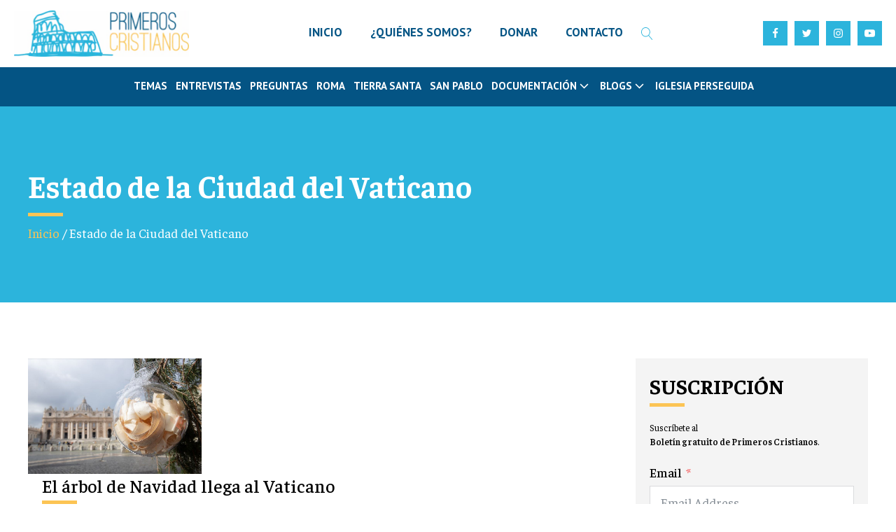

--- FILE ---
content_type: text/html; charset=UTF-8
request_url: https://www.primeroscristianos.com/tag/estado-de-la-ciudad-del-vaticano/
body_size: 21370
content:
<!DOCTYPE html>
<html lang="es" prefix="og: https://ogp.me/ns#" >
<head>
<meta charset="UTF-8">
<meta name="viewport" content="width=device-width, initial-scale=1.0">
<!-- WP_HEAD() START -->
<link rel="preload" as="style" href="https://fonts.googleapis.com/css?family=Faustina:100,200,300,400,500,600,700,800,900|Faustina:100,200,300,400,500,600,700,800,900|PT+Sans:100,200,300,400,500,600,700,800,900" >
<link rel="stylesheet" href="https://fonts.googleapis.com/css?family=Faustina:100,200,300,400,500,600,700,800,900|Faustina:100,200,300,400,500,600,700,800,900|PT+Sans:100,200,300,400,500,600,700,800,900">
	<style>img:is([sizes="auto" i], [sizes^="auto," i]) { contain-intrinsic-size: 3000px 1500px }</style>
	
<!-- Optimización para motores de búsqueda de Rank Math -  https://rankmath.com/ -->
<title>Estado de la Ciudad del Vaticano - Primeros Cristianos</title>
<meta name="robots" content="follow, noindex"/>
<meta property="og:locale" content="es_ES" />
<meta property="og:type" content="article" />
<meta property="og:title" content="Estado de la Ciudad del Vaticano - Primeros Cristianos" />
<meta property="og:url" content="https://www.primeroscristianos.com/tag/estado-de-la-ciudad-del-vaticano/" />
<meta property="og:site_name" content="Primeros Cristianos" />
<meta name="twitter:card" content="summary_large_image" />
<meta name="twitter:title" content="Estado de la Ciudad del Vaticano - Primeros Cristianos" />
<!-- /Plugin Rank Math WordPress SEO -->

<link rel='dns-prefetch' href='//www.googletagmanager.com' />
<link rel="alternate" type="application/rss+xml" title="Primeros Cristianos &raquo; Etiqueta Estado de la Ciudad del Vaticano del feed" href="https://www.primeroscristianos.com/tag/estado-de-la-ciudad-del-vaticano/feed/" />
<link rel='stylesheet' id='wp-block-library-css' href='https://www.primeroscristianos.com/wp-includes/css/dist/block-library/style.min.css?ver=6.8.3' type='text/css' media='all' />
<style id='classic-theme-styles-inline-css' type='text/css'>
/*! This file is auto-generated */
.wp-block-button__link{color:#fff;background-color:#32373c;border-radius:9999px;box-shadow:none;text-decoration:none;padding:calc(.667em + 2px) calc(1.333em + 2px);font-size:1.125em}.wp-block-file__button{background:#32373c;color:#fff;text-decoration:none}
</style>
<style id='global-styles-inline-css' type='text/css'>
:root{--wp--preset--aspect-ratio--square: 1;--wp--preset--aspect-ratio--4-3: 4/3;--wp--preset--aspect-ratio--3-4: 3/4;--wp--preset--aspect-ratio--3-2: 3/2;--wp--preset--aspect-ratio--2-3: 2/3;--wp--preset--aspect-ratio--16-9: 16/9;--wp--preset--aspect-ratio--9-16: 9/16;--wp--preset--color--black: #000000;--wp--preset--color--cyan-bluish-gray: #abb8c3;--wp--preset--color--white: #ffffff;--wp--preset--color--pale-pink: #f78da7;--wp--preset--color--vivid-red: #cf2e2e;--wp--preset--color--luminous-vivid-orange: #ff6900;--wp--preset--color--luminous-vivid-amber: #fcb900;--wp--preset--color--light-green-cyan: #7bdcb5;--wp--preset--color--vivid-green-cyan: #00d084;--wp--preset--color--pale-cyan-blue: #8ed1fc;--wp--preset--color--vivid-cyan-blue: #0693e3;--wp--preset--color--vivid-purple: #9b51e0;--wp--preset--gradient--vivid-cyan-blue-to-vivid-purple: linear-gradient(135deg,rgba(6,147,227,1) 0%,rgb(155,81,224) 100%);--wp--preset--gradient--light-green-cyan-to-vivid-green-cyan: linear-gradient(135deg,rgb(122,220,180) 0%,rgb(0,208,130) 100%);--wp--preset--gradient--luminous-vivid-amber-to-luminous-vivid-orange: linear-gradient(135deg,rgba(252,185,0,1) 0%,rgba(255,105,0,1) 100%);--wp--preset--gradient--luminous-vivid-orange-to-vivid-red: linear-gradient(135deg,rgba(255,105,0,1) 0%,rgb(207,46,46) 100%);--wp--preset--gradient--very-light-gray-to-cyan-bluish-gray: linear-gradient(135deg,rgb(238,238,238) 0%,rgb(169,184,195) 100%);--wp--preset--gradient--cool-to-warm-spectrum: linear-gradient(135deg,rgb(74,234,220) 0%,rgb(151,120,209) 20%,rgb(207,42,186) 40%,rgb(238,44,130) 60%,rgb(251,105,98) 80%,rgb(254,248,76) 100%);--wp--preset--gradient--blush-light-purple: linear-gradient(135deg,rgb(255,206,236) 0%,rgb(152,150,240) 100%);--wp--preset--gradient--blush-bordeaux: linear-gradient(135deg,rgb(254,205,165) 0%,rgb(254,45,45) 50%,rgb(107,0,62) 100%);--wp--preset--gradient--luminous-dusk: linear-gradient(135deg,rgb(255,203,112) 0%,rgb(199,81,192) 50%,rgb(65,88,208) 100%);--wp--preset--gradient--pale-ocean: linear-gradient(135deg,rgb(255,245,203) 0%,rgb(182,227,212) 50%,rgb(51,167,181) 100%);--wp--preset--gradient--electric-grass: linear-gradient(135deg,rgb(202,248,128) 0%,rgb(113,206,126) 100%);--wp--preset--gradient--midnight: linear-gradient(135deg,rgb(2,3,129) 0%,rgb(40,116,252) 100%);--wp--preset--font-size--small: 13px;--wp--preset--font-size--medium: 20px;--wp--preset--font-size--large: 36px;--wp--preset--font-size--x-large: 42px;--wp--preset--spacing--20: 0.44rem;--wp--preset--spacing--30: 0.67rem;--wp--preset--spacing--40: 1rem;--wp--preset--spacing--50: 1.5rem;--wp--preset--spacing--60: 2.25rem;--wp--preset--spacing--70: 3.38rem;--wp--preset--spacing--80: 5.06rem;--wp--preset--shadow--natural: 6px 6px 9px rgba(0, 0, 0, 0.2);--wp--preset--shadow--deep: 12px 12px 50px rgba(0, 0, 0, 0.4);--wp--preset--shadow--sharp: 6px 6px 0px rgba(0, 0, 0, 0.2);--wp--preset--shadow--outlined: 6px 6px 0px -3px rgba(255, 255, 255, 1), 6px 6px rgba(0, 0, 0, 1);--wp--preset--shadow--crisp: 6px 6px 0px rgba(0, 0, 0, 1);}:where(.is-layout-flex){gap: 0.5em;}:where(.is-layout-grid){gap: 0.5em;}body .is-layout-flex{display: flex;}.is-layout-flex{flex-wrap: wrap;align-items: center;}.is-layout-flex > :is(*, div){margin: 0;}body .is-layout-grid{display: grid;}.is-layout-grid > :is(*, div){margin: 0;}:where(.wp-block-columns.is-layout-flex){gap: 2em;}:where(.wp-block-columns.is-layout-grid){gap: 2em;}:where(.wp-block-post-template.is-layout-flex){gap: 1.25em;}:where(.wp-block-post-template.is-layout-grid){gap: 1.25em;}.has-black-color{color: var(--wp--preset--color--black) !important;}.has-cyan-bluish-gray-color{color: var(--wp--preset--color--cyan-bluish-gray) !important;}.has-white-color{color: var(--wp--preset--color--white) !important;}.has-pale-pink-color{color: var(--wp--preset--color--pale-pink) !important;}.has-vivid-red-color{color: var(--wp--preset--color--vivid-red) !important;}.has-luminous-vivid-orange-color{color: var(--wp--preset--color--luminous-vivid-orange) !important;}.has-luminous-vivid-amber-color{color: var(--wp--preset--color--luminous-vivid-amber) !important;}.has-light-green-cyan-color{color: var(--wp--preset--color--light-green-cyan) !important;}.has-vivid-green-cyan-color{color: var(--wp--preset--color--vivid-green-cyan) !important;}.has-pale-cyan-blue-color{color: var(--wp--preset--color--pale-cyan-blue) !important;}.has-vivid-cyan-blue-color{color: var(--wp--preset--color--vivid-cyan-blue) !important;}.has-vivid-purple-color{color: var(--wp--preset--color--vivid-purple) !important;}.has-black-background-color{background-color: var(--wp--preset--color--black) !important;}.has-cyan-bluish-gray-background-color{background-color: var(--wp--preset--color--cyan-bluish-gray) !important;}.has-white-background-color{background-color: var(--wp--preset--color--white) !important;}.has-pale-pink-background-color{background-color: var(--wp--preset--color--pale-pink) !important;}.has-vivid-red-background-color{background-color: var(--wp--preset--color--vivid-red) !important;}.has-luminous-vivid-orange-background-color{background-color: var(--wp--preset--color--luminous-vivid-orange) !important;}.has-luminous-vivid-amber-background-color{background-color: var(--wp--preset--color--luminous-vivid-amber) !important;}.has-light-green-cyan-background-color{background-color: var(--wp--preset--color--light-green-cyan) !important;}.has-vivid-green-cyan-background-color{background-color: var(--wp--preset--color--vivid-green-cyan) !important;}.has-pale-cyan-blue-background-color{background-color: var(--wp--preset--color--pale-cyan-blue) !important;}.has-vivid-cyan-blue-background-color{background-color: var(--wp--preset--color--vivid-cyan-blue) !important;}.has-vivid-purple-background-color{background-color: var(--wp--preset--color--vivid-purple) !important;}.has-black-border-color{border-color: var(--wp--preset--color--black) !important;}.has-cyan-bluish-gray-border-color{border-color: var(--wp--preset--color--cyan-bluish-gray) !important;}.has-white-border-color{border-color: var(--wp--preset--color--white) !important;}.has-pale-pink-border-color{border-color: var(--wp--preset--color--pale-pink) !important;}.has-vivid-red-border-color{border-color: var(--wp--preset--color--vivid-red) !important;}.has-luminous-vivid-orange-border-color{border-color: var(--wp--preset--color--luminous-vivid-orange) !important;}.has-luminous-vivid-amber-border-color{border-color: var(--wp--preset--color--luminous-vivid-amber) !important;}.has-light-green-cyan-border-color{border-color: var(--wp--preset--color--light-green-cyan) !important;}.has-vivid-green-cyan-border-color{border-color: var(--wp--preset--color--vivid-green-cyan) !important;}.has-pale-cyan-blue-border-color{border-color: var(--wp--preset--color--pale-cyan-blue) !important;}.has-vivid-cyan-blue-border-color{border-color: var(--wp--preset--color--vivid-cyan-blue) !important;}.has-vivid-purple-border-color{border-color: var(--wp--preset--color--vivid-purple) !important;}.has-vivid-cyan-blue-to-vivid-purple-gradient-background{background: var(--wp--preset--gradient--vivid-cyan-blue-to-vivid-purple) !important;}.has-light-green-cyan-to-vivid-green-cyan-gradient-background{background: var(--wp--preset--gradient--light-green-cyan-to-vivid-green-cyan) !important;}.has-luminous-vivid-amber-to-luminous-vivid-orange-gradient-background{background: var(--wp--preset--gradient--luminous-vivid-amber-to-luminous-vivid-orange) !important;}.has-luminous-vivid-orange-to-vivid-red-gradient-background{background: var(--wp--preset--gradient--luminous-vivid-orange-to-vivid-red) !important;}.has-very-light-gray-to-cyan-bluish-gray-gradient-background{background: var(--wp--preset--gradient--very-light-gray-to-cyan-bluish-gray) !important;}.has-cool-to-warm-spectrum-gradient-background{background: var(--wp--preset--gradient--cool-to-warm-spectrum) !important;}.has-blush-light-purple-gradient-background{background: var(--wp--preset--gradient--blush-light-purple) !important;}.has-blush-bordeaux-gradient-background{background: var(--wp--preset--gradient--blush-bordeaux) !important;}.has-luminous-dusk-gradient-background{background: var(--wp--preset--gradient--luminous-dusk) !important;}.has-pale-ocean-gradient-background{background: var(--wp--preset--gradient--pale-ocean) !important;}.has-electric-grass-gradient-background{background: var(--wp--preset--gradient--electric-grass) !important;}.has-midnight-gradient-background{background: var(--wp--preset--gradient--midnight) !important;}.has-small-font-size{font-size: var(--wp--preset--font-size--small) !important;}.has-medium-font-size{font-size: var(--wp--preset--font-size--medium) !important;}.has-large-font-size{font-size: var(--wp--preset--font-size--large) !important;}.has-x-large-font-size{font-size: var(--wp--preset--font-size--x-large) !important;}
:where(.wp-block-post-template.is-layout-flex){gap: 1.25em;}:where(.wp-block-post-template.is-layout-grid){gap: 1.25em;}
:where(.wp-block-columns.is-layout-flex){gap: 2em;}:where(.wp-block-columns.is-layout-grid){gap: 2em;}
:root :where(.wp-block-pullquote){font-size: 1.5em;line-height: 1.6;}
</style>
<link rel='stylesheet' id='oxygen-css' href='https://www.primeroscristianos.com/wp-content/plugins/oxygen/component-framework/oxygen.css?ver=4.9.3' type='text/css' media='all' />
<script type="text/javascript" src="https://www.primeroscristianos.com/wp-includes/js/jquery/jquery.min.js?ver=3.7.1" id="jquery-core-js"></script>

<!-- Fragmento de código de la etiqueta de Google (gtag.js) añadida por Site Kit -->
<!-- Fragmento de código de Google Analytics añadido por Site Kit -->
<script type="text/javascript" src="https://www.googletagmanager.com/gtag/js?id=GT-MBNT8NM" id="google_gtagjs-js" async></script>
<script type="text/javascript" id="google_gtagjs-js-after">
/* <![CDATA[ */
window.dataLayer = window.dataLayer || [];function gtag(){dataLayer.push(arguments);}
gtag("set","linker",{"domains":["www.primeroscristianos.com"]});
gtag("js", new Date());
gtag("set", "developer_id.dZTNiMT", true);
gtag("config", "GT-MBNT8NM");
/* ]]> */
</script>
<link rel="https://api.w.org/" href="https://www.primeroscristianos.com/wp-json/" /><link rel="alternate" title="JSON" type="application/json" href="https://www.primeroscristianos.com/wp-json/wp/v2/tags/497" /><link rel="EditURI" type="application/rsd+xml" title="RSD" href="https://www.primeroscristianos.com/xmlrpc.php?rsd" />
<meta name="generator" content="WordPress 6.8.3" />
<meta name="generator" content="Site Kit by Google 1.167.0" />

<script type="application/ld+json" class="saswp-schema-markup-output">
[{"@context":"https:\/\/schema.org\/","@type":"VideoObject","@id":"https:\/\/www.primeroscristianos.com\/el-arbol-de-navidad-llega-al-vaticano\/#videoobject","url":"https:\/\/www.primeroscristianos.com\/el-arbol-de-navidad-llega-al-vaticano\/","headline":"El \u00e1rbol de Navidad llega al Vaticano","datePublished":"2022-11-24T11:14:22+02:00","dateModified":"2022-11-24T11:14:22+02:00","description":"El \u00e1rbol de Navidad llega al Vaticano","transcript":"El \u00e1rbol de Navidad de este a\u00f1o ya ha llegado al Vaticano. Viene de Palena, un pueblo de 1242 habitantes en Abruzzo, una regi\u00f3n en el centro de Italia. https:\/\/youtu.be\/hrAOVkPZ5RA Este a\u00f1o la elecci\u00f3n del \u00e1rbol viene envuelta en pol\u00e9mica. El abeto de 30 metros que ocupa el centro de la Plaza de San Pedro no es exactamente el que se design\u00f3 para ello hace dos a\u00f1os y ha sido instalado all\u00ed a \u00faltima hora. Previamente se hab\u00eda elegido un abeto blanco proveniente de la reserva del bosque de Monte Castel Barone. Era una especie protegida y el alcalde que se lo ofreci\u00f3 al Vaticano pensaba que estaba en el territorio de su pueblo, Rosello. No era as\u00ed. Finalmente el \u00e1rbol se salv\u00f3 de la tala y fue sustituido por el que est\u00e1n viendo. El pr\u00f3ximo 3 de diciembre el cardenal Fernando V\u00e9rgez, presidente de la Gobernaci\u00f3n del Estado de la Ciudad del Vaticano, presidir\u00e1 la tradicional inauguraci\u00f3n navide\u00f1a de este \u00e1rbol y de un Pesebre tallado a mano proveniente de Sutrio, uno de los pueblos m\u00e1s emblem\u00e1ticos de Venecia. romereports.com","name":"El \u00e1rbol de Navidad llega al Vaticano","uploadDate":"2022-11-24T11:14:22+02:00","thumbnailUrl":"https:\/\/i.ytimg.com\/vi\/hrAOVkPZ5RA\/hqdefault.jpg","author":{"@type":"Person","name":"Primeros Cristianos","url":"https:\/\/www.primeroscristianos.com\/author\/primeroscristianos\/","sameAs":[],"image":{"@type":"ImageObject","url":"https:\/\/secure.gravatar.com\/avatar\/e0ea3d195af883886f1836da391c88ccc4bd15211b3c2267d3345befa853d88e?s=96&d=mm&r=g","height":96,"width":96}},"contentUrl":"https:\/\/youtu.be\/hrAOVkPZ5RA","embedUrl":"https:\/\/youtu.be\/hrAOVkPZ5RA"}]
</script>

<link rel="icon" href="https://www.primeroscristianos.com/wp-content/uploads/2023/09/image-7-150x150.webp" sizes="32x32" />
<link rel="icon" href="https://www.primeroscristianos.com/wp-content/uploads/2023/09/image-7.webp" sizes="192x192" />
<link rel="apple-touch-icon" href="https://www.primeroscristianos.com/wp-content/uploads/2023/09/image-7.webp" />
<meta name="msapplication-TileImage" content="https://www.primeroscristianos.com/wp-content/uploads/2023/09/image-7.webp" />
<link rel='stylesheet' id='oxygen-cache-14017-css' href='//www.primeroscristianos.com/wp-content/uploads/oxygen/css/14017.css?cache=1718136669&#038;ver=6.8.3' type='text/css' media='all' />
<link rel='stylesheet' id='oxygen-cache-14058-css' href='//www.primeroscristianos.com/wp-content/uploads/oxygen/css/14058.css?cache=1729944436&#038;ver=6.8.3' type='text/css' media='all' />
<link rel='stylesheet' id='oxygen-universal-styles-css' href='//www.primeroscristianos.com/wp-content/uploads/oxygen/css/universal.css?cache=1746960018&#038;ver=6.8.3' type='text/css' media='all' />
<!-- END OF WP_HEAD() -->
</head>
<body class="archive tag tag-estado-de-la-ciudad-del-vaticano tag-497 wp-theme-oxygen-is-not-a-theme  wp-embed-responsive oxygen-body" >




						<header id="_header-3-22" class="oxy-header-wrapper oxy-sticky-header oxy-overlay-header oxy-header" ><div id="_header_row-4-22" class="oxygen-hide-in-sticky oxy-header-row" ><div class="oxy-header-container"><div id="_header_left-5-22" class="oxy-header-left" ><a id="link-12-22" class="ct-link" href="https://www.primeroscristianos.com/"   ><img  id="image-13-22" alt="" src="https://www.primeroscristianos.com/wp-content/uploads/2023/09/primeros-cristianos.webp" class="ct-image" srcset="" sizes="(max-width: 300px) 100vw, 300px" /></a></div><div id="_header_center-6-22" class="oxy-header-center" >
		<div id="-pro-menu-14-22" class="oxy-pro-menu " ><div class="oxy-pro-menu-mobile-open-icon " data-off-canvas-alignment=""><svg id="-pro-menu-14-22-open-icon"><use xlink:href="#FontAwesomeicon-ellipsis-v"></use></svg>Menu</div>

                
        <div class="oxy-pro-menu-container  oxy-pro-menu-dropdown-links-visible-on-mobile oxy-pro-menu-dropdown-links-toggle oxy-pro-menu-show-dropdown" data-aos-duration="400" 

             data-oxy-pro-menu-dropdown-animation="fade-up"
             data-oxy-pro-menu-dropdown-animation-duration="0.4"
             data-entire-parent-toggles-dropdown="true"

             
                          data-oxy-pro-menu-dropdown-animation-duration="0.4"
             
                          data-oxy-pro-menu-dropdown-links-on-mobile="toggle">
             
            <div class="menu-menu-1-container"><ul id="menu-menu-1" class="oxy-pro-menu-list"><li id="menu-item-62720" class="menu-item menu-item-type-post_type menu-item-object-page menu-item-home menu-item-62720"><a href="https://www.primeroscristianos.com/">INICIO</a></li>
<li id="menu-item-14020" class="menu-item menu-item-type-post_type menu-item-object-page menu-item-14020"><a href="https://www.primeroscristianos.com/quienes-somos/">¿QUIÉNES SOMOS?</a></li>
<li id="menu-item-14057" class="menu-item menu-item-type-post_type menu-item-object-page menu-item-14057"><a href="https://www.primeroscristianos.com/donar/">DONAR</a></li>
<li id="menu-item-14108" class="menu-item menu-item-type-custom menu-item-object-custom menu-item-14108"><a href="mailto:administrador@primeroscristianos.com">CONTACTO</a></li>
</ul></div>
            <div class="oxy-pro-menu-mobile-close-icon"><svg id="svg--pro-menu-14-22"><use xlink:href="#FontAwesomeicon-close"></use></svg>close</div>

        </div>

        </div>

		<script type="text/javascript">
			jQuery('#-pro-menu-14-22 .oxy-pro-menu-show-dropdown .menu-item-has-children > a', 'body').each(function(){
                jQuery(this).append('<div class="oxy-pro-menu-dropdown-icon-click-area"><svg class="oxy-pro-menu-dropdown-icon"><use xlink:href="#FontAwesomeicon-arrow-circle-o-down"></use></svg></div>');
            });
            jQuery('#-pro-menu-14-22 .oxy-pro-menu-show-dropdown .menu-item:not(.menu-item-has-children) > a', 'body').each(function(){
                jQuery(this).append('<div class="oxy-pro-menu-dropdown-icon-click-area"></div>');
            });			</script>
		<div id="-header-search-797-14017" class="oxy-header-search " ><button aria-label="Open search" class="oxy-header-search_toggle oxy-header-search_toggle-open" data-prevent-scroll="false"><span class="oxy-header-search_toggle-text"></span><svg class="oxy-header-search_open-icon" id="open-header-search-797-14017-icon"><use xlink:href="#Lineariconsicon-magnifier"></use></svg></button><form role="search" method="get" class="oxy-header-search_form" action="https://www.primeroscristianos.com/">
                    <div class="oxy-header-container">
                    <label>
                        <span class="screen-reader-text">Buscar:</span>
                        <input  type="search" class="oxy-header-search_search-field" placeholder="Search..." value="" name="s" title="Buscar:" />
                    </label><button aria-label="Close search" type=button class="oxy-header-search_toggle"><svg class="oxy-header-search_close-icon" id="close-header-search-797-14017-icon"><use xlink:href="#Lineariconsicon-cross"></use></svg></button><input type="submit" class="search-submit" value="Buscar" /></div></form></div>

		</div><div id="_header_right-7-22" class="oxy-header-right" ><div id="div_block-137-14017" class="ct-div-block" ><div id="div_block-16-22" class="ct-div-block" ><a id="div_block-19-22" class="ct-link header-social-wrap" href="https://www.facebook.com/1osCristianos/" target="_blank"  ><div id="fancy_icon-18-22" class="ct-fancy-icon header-social-icon" ><svg id="svg-fancy_icon-18-22"><use xlink:href="#FontAwesomeicon-facebook"></use></svg></div></a><a id="link-21-22" class="ct-link header-social-wrap" href="https://twitter.com/1osCristianos" target="_blank"  ><div id="fancy_icon-22-22" class="ct-fancy-icon header-social-icon" ><svg id="svg-fancy_icon-22-22"><use xlink:href="#FontAwesomeicon-twitter"></use></svg></div></a><a id="link-23-22" class="ct-link header-social-wrap" href="https://www.instagram.com/1oscristianos/" target="_blank"  ><div id="fancy_icon-24-22" class="ct-fancy-icon header-social-icon" ><svg id="svg-fancy_icon-24-22"><use xlink:href="#FontAwesomeicon-instagram"></use></svg></div></a><a id="link-25-22" class="ct-link header-social-wrap" href="https://www.youtube.com/user/primeroscristianos" target="_blank"  ><div id="fancy_icon-26-22" class="ct-fancy-icon header-social-icon" ><svg id="svg-fancy_icon-26-22"><use xlink:href="#FontAwesomeicon-youtube-play"></use></svg></div></a></div>
		<div id="-burger-trigger-134-14017" class="oxy-burger-trigger " ><button aria-label="Open menu" data-touch="click"  class="hamburger hamburger--slider " type="button"><span class="hamburger-box"><span class="hamburger-inner"></span></span></button></div>

		</div></div></div></div><div id="_header_row-8-22" class="oxy-header-row " ><div class="oxy-header-container"><div id="_header_left-9-22" class="oxy-header-left" ><div id="div_block-31-22" class="ct-div-block" ></div></div><div id="_header_center-10-22" class="oxy-header-center" >
		<div id="-pro-menu-29-22" class="oxy-pro-menu " ><div class="oxy-pro-menu-mobile-open-icon  oxy-pro-menu-off-canvas-trigger oxy-pro-menu-off-canvas-left" data-off-canvas-alignment="left"><svg id="-pro-menu-29-22-open-icon"><use xlink:href="#FontAwesomeicon-th-list"></use></svg></div>

                
        <div class="oxy-pro-menu-container  oxy-pro-menu-dropdown-links-visible-on-mobile oxy-pro-menu-dropdown-links-toggle oxy-pro-menu-show-dropdown" data-aos-duration="400" 

             data-oxy-pro-menu-dropdown-animation="fade-up"
             data-oxy-pro-menu-dropdown-animation-duration="0.4"
             data-entire-parent-toggles-dropdown="true"

                          data-oxy-pro-menu-off-canvas-animation="fade-right"
             
                          data-oxy-pro-menu-dropdown-animation-duration="0.4"
             
                          data-oxy-pro-menu-dropdown-links-on-mobile="toggle">
             
            <div class="menu-header-catog-container"><ul id="menu-header-catog" class="oxy-pro-menu-list"><li id="menu-item-14023" class="menu-item menu-item-type-taxonomy menu-item-object-category menu-item-14023"><a href="https://www.primeroscristianos.com/articulos/temas-de-actualidad/">Temas</a></li>
<li id="menu-item-14024" class="menu-item menu-item-type-taxonomy menu-item-object-category menu-item-14024"><a href="https://www.primeroscristianos.com/articulos/entrevistas/">Entrevistas</a></li>
<li id="menu-item-14025" class="menu-item menu-item-type-taxonomy menu-item-object-category menu-item-14025"><a href="https://www.primeroscristianos.com/articulos/preguntas/">Preguntas</a></li>
<li id="menu-item-14026" class="menu-item menu-item-type-taxonomy menu-item-object-category menu-item-14026"><a href="https://www.primeroscristianos.com/articulos/tesoros-de-roma/">Roma</a></li>
<li id="menu-item-14027" class="menu-item menu-item-type-taxonomy menu-item-object-category menu-item-14027"><a href="https://www.primeroscristianos.com/articulos/lugares-de-tierra-santa/">Tierra Santa</a></li>
<li id="menu-item-14028" class="menu-item menu-item-type-taxonomy menu-item-object-category menu-item-14028"><a href="https://www.primeroscristianos.com/articulos/san-pablo/">San Pablo</a></li>
<li id="menu-item-14029" class="menu-item menu-item-type-custom menu-item-object-custom menu-item-has-children menu-item-14029"><a>Documentación</a>
<ul class="sub-menu">
	<li id="menu-item-14030" class="menu-item menu-item-type-taxonomy menu-item-object-category menu-item-14030"><a href="https://www.primeroscristianos.com/articulos/escritos-de-los-primeros-cristianos/">Escritos de los Primeros Cristianos</a></li>
	<li id="menu-item-14031" class="menu-item menu-item-type-taxonomy menu-item-object-category menu-item-14031"><a href="https://www.primeroscristianos.com/articulos/estudios-y-documentacion/">Estudios y documentación</a></li>
	<li id="menu-item-14032" class="menu-item menu-item-type-taxonomy menu-item-object-category menu-item-14032"><a href="https://www.primeroscristianos.com/articulos/cine/">Cine</a></li>
	<li id="menu-item-14033" class="menu-item menu-item-type-taxonomy menu-item-object-category menu-item-14033"><a href="https://www.primeroscristianos.com/articulos/libros/">Libros</a></li>
</ul>
</li>
<li id="menu-item-14034" class="menu-item menu-item-type-custom menu-item-object-custom menu-item-has-children menu-item-14034"><a>BLOGS</a>
<ul class="sub-menu">
	<li id="menu-item-14035" class="menu-item menu-item-type-taxonomy menu-item-object-category menu-item-14035"><a href="https://www.primeroscristianos.com/articulos/francisco-varo-pineda/">Francisco Varo Pineda</a></li>
	<li id="menu-item-14036" class="menu-item menu-item-type-taxonomy menu-item-object-category menu-item-14036"><a href="https://www.primeroscristianos.com/articulos/domingo-ramos-lisson/">Domingo Ramos-Lissón</a></li>
	<li id="menu-item-14037" class="menu-item menu-item-type-taxonomy menu-item-object-category menu-item-14037"><a href="https://www.primeroscristianos.com/articulos/francisco-javier-perez-latre/">Francisco Javier Pérez Latre</a></li>
	<li id="menu-item-14038" class="menu-item menu-item-type-taxonomy menu-item-object-category menu-item-14038"><a href="https://www.primeroscristianos.com/articulos/ramiro-pellitero/">Ramiro Pellitero</a></li>
	<li id="menu-item-14039" class="menu-item menu-item-type-taxonomy menu-item-object-category menu-item-14039"><a href="https://www.primeroscristianos.com/articulos/santiago-quemada/">Santiago Quemada</a></li>
	<li id="menu-item-14040" class="menu-item menu-item-type-taxonomy menu-item-object-category menu-item-14040"><a href="https://www.primeroscristianos.com/articulos/scott-hahn/">Scott Hahn</a></li>
	<li id="menu-item-14041" class="menu-item menu-item-type-taxonomy menu-item-object-category menu-item-14041"><a href="https://www.primeroscristianos.com/articulos/remedios-falaguera/">Remedios Falaguera</a></li>
</ul>
</li>
<li id="menu-item-14042" class="menu-item menu-item-type-taxonomy menu-item-object-category menu-item-14042"><a href="https://www.primeroscristianos.com/articulos/iglesia-perseguida/">Iglesia Perseguida</a></li>
</ul></div>
            <div class="oxy-pro-menu-mobile-close-icon"><svg id="svg--pro-menu-29-22"><use xlink:href="#FontAwesomeicon-close"></use></svg></div>

        </div>

        </div>

		<script type="text/javascript">
			jQuery('#-pro-menu-29-22 .oxy-pro-menu-show-dropdown .menu-item-has-children > a', 'body').each(function(){
                jQuery(this).append('<div class="oxy-pro-menu-dropdown-icon-click-area"><svg class="oxy-pro-menu-dropdown-icon"><use xlink:href="#FontAwesomeicon-angle-down"></use></svg></div>');
            });
            jQuery('#-pro-menu-29-22 .oxy-pro-menu-show-dropdown .menu-item:not(.menu-item-has-children) > a', 'body').each(function(){
                jQuery(this).append('<div class="oxy-pro-menu-dropdown-icon-click-area"></div>');
            });			</script></div><div id="_header_right-11-22" class="oxy-header-right" ><div id="div_block-798-14017" class="ct-div-block" ></div></div></div></div></header>
				<script type="text/javascript">
			jQuery(document).ready(function() {
				var selector = "#_header-3-22",
					scrollval = parseInt("300");
				if (!scrollval || scrollval < 1) {
										if (jQuery(window).width() >= 1331){
											jQuery("body").css("margin-top", jQuery(selector).outerHeight());
						jQuery(selector).addClass("oxy-sticky-header-active");
										}
									}
				else {
					var scrollTopOld = 0;
					jQuery(window).scroll(function() {
						if (!jQuery('body').hasClass('oxy-nav-menu-prevent-overflow')) {
							if (jQuery(this).scrollTop() > scrollval 
																) {
								if (
																		jQuery(window).width() >= 1331 && 
																		!jQuery(selector).hasClass("oxy-sticky-header-active")) {
									if (jQuery(selector).css('position')!='absolute') {
										jQuery("body").css("margin-top", jQuery(selector).outerHeight());
									}
									jQuery(selector)
										.addClass("oxy-sticky-header-active")
																	}
							}
							else {
								jQuery(selector)
									.removeClass("oxy-sticky-header-fade-in")
									.removeClass("oxy-sticky-header-active");
								if (jQuery(selector).css('position')!='absolute') {
									jQuery("body").css("margin-top", "");
								}
							}
							scrollTopOld = jQuery(this).scrollTop();
						}
					})
				}
			});
		</script>
		<div id="-off-canvas-44-22" class="oxy-off-canvas " ><div class="oxy-offcanvas_backdrop"></div><div id="-off-canvas-44-22-inner" class="offcanvas-inner oxy-inner-content" role="dialog" aria-label="offcanvas content" tabindex="0" data-start="false" data-click-outside="true" data-trigger-selector=".oxy-burger-trigger" data-esc="true" data-focus-selector=".offcanvas-inner" data-reset="400" data-hashclose="true" data-burger-sync="true" data-overflow="true" data-auto-aria="true" ><div id="div_block-142-14017" class="ct-div-block" >
		<div id="-burger-trigger-140-14017" class="oxy-burger-trigger " ><button aria-label="Open menu" data-touch="click"  class="hamburger hamburger--slider " type="button"><span class="hamburger-box"><span class="hamburger-inner"></span></span></button></div>

		</div><div id="div_block-597-14017" class="ct-div-block even-spacing-vs" >
		<div id="-header-search-604-14017" class="oxy-header-search " ><button aria-label="Open search" class="oxy-header-search_toggle oxy-header-search_toggle-open" data-prevent-scroll="false"><span class="oxy-header-search_toggle-text"></span><svg class="oxy-header-search_open-icon" id="open-header-search-604-14017-icon"><use xlink:href="#Lineariconsicon-magnifier"></use></svg></button><form role="search" method="get" class="oxy-header-search_form" action="https://www.primeroscristianos.com/">
                    <div class="oxy-header-container">
                    <label>
                        <span class="screen-reader-text">Buscar:</span>
                        <input  type="search" class="oxy-header-search_search-field" placeholder="Search..." value="" name="s" title="Buscar:" />
                    </label><button aria-label="Close search" type=button class="oxy-header-search_toggle"><svg class="oxy-header-search_close-icon" id="close-header-search-604-14017-icon"><use xlink:href="#Lineariconsicon-cross"></use></svg></button><input type="submit" class="search-submit" value="Buscar" /></div></form></div>

		</div><div id="div_block-51-22" class="ct-div-block even-spacing-vs" ><h5 id="headline-47-22" class="ct-headline">Nuestro menú</h5><a id="text_block-52-22" class="ct-link-text off-canvace-link-text" href="https://www.primeroscristianos.com/"   >INICIO</a><a id="link_text-54-22" class="ct-link-text off-canvace-link-text" href="https://www.primeroscristianos.com/quienes-somos/"   >¿QUIÉNES SOMOS?</a><a id="link_text-55-22" class="ct-link-text off-canvace-link-text" href="https://www.primeroscristianos.com/donar/"   >DONAR</a><a id="link_text-56-22" class="ct-link-text off-canvace-link-text" href="#"   >CONTACTO</a></div><div id="div_block-57-22" class="ct-div-block even-spacing-vs" ><h5 id="headline-49-22" class="ct-headline">Nuestras Categorias</h5><a id="text_block-58-22" class="ct-link-text off-canvace-link-text" href="https://www.primeroscristianos.com/articulos/temas-de-actualidad/"   >TEMAS</a><a id="link_text-60-22" class="ct-link-text off-canvace-link-text" href="https://www.primeroscristianos.com/articulos/entrevistas/"   >ENTREVISTAS</a><a id="link_text-61-22" class="ct-link-text off-canvace-link-text" href="https://www.primeroscristianos.com/articulos/preguntas/"   >PREGUNTAS</a><a id="link_text-62-22" class="ct-link-text off-canvace-link-text" href="https://www.primeroscristianos.com/articulos/tesoros-de-roma/"   >ROMA</a><a id="link_text-63-22" class="ct-link-text off-canvace-link-text" href="https://www.primeroscristianos.com/articulos/lugares-de-tierra-santa/"   >TIERRA SANTA</a><a id="link_text-64-22" class="ct-link-text off-canvace-link-text" href="https://www.primeroscristianos.com/articulos/san-pablo/"   >SAN PABLO</a><div id="div_block-104-14017" class="ct-div-block oxel_accordion" ><div id="code_block-105-14017" class="ct-code-block" ><!-- --></div><button id="div_block-106-14017" class="ct-div-block oxel_accordion__row"  aria-expanded="false"><div id="div_block-107-14017" class="ct-div-block oxel_accordion__row_left" ><div id="text_block-109-14017" class="ct-text-block oxel_accordion__row__label" >DOCUMENTACIÓN</div></div><div id="fancy_icon-110-14017" class="ct-fancy-icon oxel_accordion__icon" ><svg id="svg-fancy_icon-110-14017"><use xlink:href="#Lineariconsicon-chevron-down"></use></svg></div></button><div id="div_block-111-14017" class="ct-div-block oxel_accordion__content oxel_accordion__content__hidden" ><div id="div_block-112-14017" class="ct-div-block even-spacing-vs" ><a id="text_block-113-14017" class="ct-link-text" href="https://www.primeroscristianos.com/articulos/escritos-de-los-primeros-cristianos/"   >ESCRITOS DE LOS PRIMEROS CRISTIANOS</a><a id="link_text-124-14017" class="ct-link-text" href="https://www.primeroscristianos.com/articulos/estudios-y-documentacion/"   >ESTUDIOS Y DOCUMENTACIÓN</a><a id="link_text-125-14017" class="ct-link-text" href="https://www.primeroscristianos.com/articulos/cine/"   >CINE</a><a id="link_text-126-14017" class="ct-link-text" href="https://www.primeroscristianos.com/articulos/libros/"   >LIBROS</a></div></div><button id="div_block-114-14017" class="ct-div-block oxel_accordion__row"  aria-expanded="false"><div id="div_block-115-14017" class="ct-div-block oxel_accordion__row_left" ><div id="text_block-117-14017" class="ct-text-block oxel_accordion__row__label" >BLOGS</div></div><div id="fancy_icon-118-14017" class="ct-fancy-icon oxel_accordion__icon" ><svg id="svg-fancy_icon-118-14017"><use xlink:href="#Lineariconsicon-chevron-down"></use></svg></div></button><div id="div_block-119-14017" class="ct-div-block oxel_accordion__content oxel_accordion__content__hidden" ><div id="div_block-120-14017" class="ct-div-block even-spacing-vs" ><a id="text_block-121-14017" class="ct-link-text" href="https://www.primeroscristianos.com/articulos/francisco-varo-pineda/"   >FRANCISCO VARO PINEDA</a><a id="link_text-128-14017" class="ct-link-text" href="https://www.primeroscristianos.com/articulos/domingo-ramos-lisson/"   >DOMINGO RAMOS-LISSÓN</a><a id="link_text-129-14017" class="ct-link-text" href="https://www.primeroscristianos.com/articulos/francisco-javier-perez-latre/"   >FRANCISCO JAVIER PÉREZ LATRE</a><a id="link_text-130-14017" class="ct-link-text" href="https://www.primeroscristianos.com/articulos/ramiro-pellitero/"   >RAMIRO PELLITERO</a><a id="link_text-131-14017" class="ct-link-text" href="https://www.primeroscristianos.com/articulos/santiago-quemada/"   >SANTIAGO QUEMADA</a><a id="link_text-132-14017" class="ct-link-text" href="https://www.primeroscristianos.com/articulos/scott-hahn/"   >SCOTT HAHN</a><a id="link_text-133-14017" class="ct-link-text" href="https://www.primeroscristianos.com/articulos/remedios-falaguera/"   >REMEDIOS FALAGUERA</a></div></div></div><a id="link_text-67-22" class="ct-link-text off-canvace-link-text" href="https://www.primeroscristianos.com/articulos/iglesia-perseguida/"   >IGLESIA PERSEGUIDA<br></a></div></div></div>

		<section id="section-2-14058" class=" ct-section" ><div class="ct-section-inner-wrap"><div id="div_block-3-14058" class="ct-div-block even-spacing-vs padding-all" ><h1 id="headline-4-14058" class="ct-headline inner-hero-underline"><span id="span-5-14058" class="ct-span" >Estado de la Ciudad del Vaticano</span></h1><div id="code_block-1081-14058" class="ct-code-block" ><div class="breadcrumbs" typeof="BreadcrumbList" vocab="http://schema.org/"> <!-- Breadcrumb NavXT 7.4.1 -->
<span property="itemListElement" typeof="ListItem"><a property="item" typeof="WebPage" title="Go to Primeros Cristianos." href="https://www.primeroscristianos.com" class="home" ><span property="name">Inicio</span></a><meta property="position" content="1"></span> / <span property="itemListElement" typeof="ListItem"><span property="name" class="archive taxonomy post_tag current-item">Estado de la Ciudad del Vaticano</span><meta property="url" content="https://www.primeroscristianos.com/tag/estado-de-la-ciudad-del-vaticano/"><meta property="position" content="2"></span> </div></div></div></div></section><section id="section-6-14058" class=" ct-section" ><div class="ct-section-inner-wrap"><div id="new_columns-7-14058" class="ct-new-columns" ><div id="div_block-8-14058" class="ct-div-block" >
		<div id="-infinite-scroller-865-14058" class="oxy-infinite-scroller " ><div class="oxy-infinite-scroller_inner oxy-inner-content" data-type="repeater" data-trigger="button" data-scroll-threshold="0" data-btn-selector=".load-more" data-history="false" data-scroll-el="false" data-support="false" data-retrigger-aos="false" ><div id="_dynamic_list-10-14058" class="oxy-dynamic-list"><div id="div_block-11-14058-1" class="ct-div-block" data-id="div_block-11-14058"><div id="div_block-49-14058-1" class="ct-div-block" data-id="div_block-49-14058"><a id="link-24-14058-1" class="ct-link blof-image-wrap" href="https://www.primeroscristianos.com/el-arbol-de-navidad-llega-al-vaticano/" target="_self" data-id="link-24-14058"><img id="image-36-14058-1" alt="arbol san pedro" src="https://www.primeroscristianos.com/wp-content/uploads/2023/09/arbol-san-pedro.png" class="ct-image" srcset="https://www.primeroscristianos.com/wp-content/uploads/2023/09/arbol-san-pedro.png 900w, https://www.primeroscristianos.com/wp-content/uploads/2023/09/arbol-san-pedro-300x200.png 300w, https://www.primeroscristianos.com/wp-content/uploads/2023/09/arbol-san-pedro-768x512.png 768w" sizes="(max-width: 900px) 100vw, 900px" data-id="image-36-14058"></a><div id="div_block-63-14058-1" class="ct-div-block even-spacing-vs blog-data-wrap" data-id="div_block-63-14058"><a id="link-202-14058-1" class="ct-link" href="https://www.primeroscristianos.com/el-arbol-de-navidad-llega-al-vaticano/" target="_self" data-id="link-202-14058"><h5 id="headline-75-14058-1" class="ct-headline underline-wrap" data-id="headline-75-14058"><span id="span-87-14058-1" class="ct-span" data-id="span-87-14058">El &aacute;rbol de Navidad llega al Vaticano</span></h5></a><div id="text_block-99-14058-1" class="ct-text-block" data-id="text_block-99-14058"><span id="span-111-14058-1" class="ct-span" data-id="span-111-14058">El &aacute;rbol de Navidad llega al Vaticano</span></div></div></div><div id="div_block-303-14058-1" class="ct-div-block auther-wrap" data-id="div_block-303-14058"><a id="text_block-323-14058-1" class="ct-link-text text-wrap" href="https://www.primeroscristianos.com/author/primeroscristianos/" target="_self" data-id="text_block-323-14058">Por: <span id="span-383-14058-1" class="ct-span" data-id="span-383-14058">Primeros Cristianos</span></a><div id="text_block-335-14058-1" class="ct-text-block text-wrap" data-id="text_block-335-14058">&nbsp; |&nbsp;&nbsp;</div><div id="text_block-347-14058-1" class="ct-text-block text-wrap" data-id="text_block-347-14058"><span id="span-395-14058-1" class="ct-span" data-id="span-395-14058">24 de noviembre de 2022</span></div><div id="text_block-359-14058-1" class="ct-text-block text-wrap" data-id="text_block-359-14058">&nbsp; |&nbsp;&nbsp;</div><div id="text_block-371-14058-1" class="ct-text-block text-wrap" data-id="text_block-371-14058"><span id="span-407-14058-1" class="ct-span" data-id="span-407-14058"><a href="https://www.primeroscristianos.com/articulos/destacados/" rel="tag">DESTACADOS</a> , <a href="https://www.primeroscristianos.com/articulos/especial-navidad/" rel="tag">Especial Navidad</a> , <a href="https://www.primeroscristianos.com/articulos/noticias-del-papa/" rel="tag">Noticias del Papa</a></span></div><div id="text_block-419-14058-1" class="ct-text-block text-wrap" data-id="text_block-419-14058">&nbsp; |&nbsp;&nbsp;</div><a id="text_block-432-14058-1" class="ct-link-text text-wrap" href="https://www.primeroscristianos.com/el-arbol-de-navidad-llega-al-vaticano/" target="_self" data-id="text_block-432-14058">M&aacute;s informaci&oacute;n								</a></div></div><div id="div_block-11-14058-2" class="ct-div-block" data-id="div_block-11-14058"><div id="div_block-49-14058-2" class="ct-div-block" data-id="div_block-49-14058"><a id="link-24-14058-2" class="ct-link blof-image-wrap" href="https://www.primeroscristianos.com/francisco-el-cristiano-no-puede-juzgar-a-nadie-ni-hablar-mal-de-los-demas/" target="_self" data-id="link-24-14058"><img id="image-36-14058-2" alt="884076e32a85fde4d5ab4fe1dc1af0d4.jpg" src="https://www.primeroscristianos.com/wp-content/uploads/2023/09/884076e32a85fde4d5ab4fe1dc1af0d4.jpg" class="ct-image" srcset="https://www.primeroscristianos.com/wp-content/uploads/2023/09/884076e32a85fde4d5ab4fe1dc1af0d4.jpg 700w, https://www.primeroscristianos.com/wp-content/uploads/2023/09/884076e32a85fde4d5ab4fe1dc1af0d4-300x151.jpg 300w" sizes="(max-width: 700px) 100vw, 700px" data-id="image-36-14058"></a><div id="div_block-63-14058-2" class="ct-div-block even-spacing-vs blog-data-wrap" data-id="div_block-63-14058"><a id="link-202-14058-2" class="ct-link" href="https://www.primeroscristianos.com/francisco-el-cristiano-no-puede-juzgar-a-nadie-ni-hablar-mal-de-los-demas/" target="_self" data-id="link-202-14058"><h5 id="headline-75-14058-2" class="ct-headline underline-wrap" data-id="headline-75-14058"><span id="span-87-14058-2" class="ct-span" data-id="span-87-14058">Francisco: "el cristiano no puede juzgar a nadie ni hablar mal de los dem&aacute;s"</span></h5></a><div id="text_block-99-14058-2" class="ct-text-block" data-id="text_block-99-14058"><span id="span-111-14058-2" class="ct-span" data-id="span-111-14058">El Obispo de Roma se refiri&oacute; a los primeros cristianos y destac&oacute; que viv&iacute;an unidos, [&hellip;]</span></div></div></div><div id="div_block-303-14058-2" class="ct-div-block auther-wrap" data-id="div_block-303-14058"><a id="text_block-323-14058-2" class="ct-link-text text-wrap" href="https://www.primeroscristianos.com/author/primeroscristianos/" target="_self" data-id="text_block-323-14058">Por: <span id="span-383-14058-2" class="ct-span" data-id="span-383-14058">Primeros Cristianos</span></a><div id="text_block-335-14058-2" class="ct-text-block text-wrap" data-id="text_block-335-14058">&nbsp; |&nbsp;&nbsp;</div><div id="text_block-347-14058-2" class="ct-text-block text-wrap" data-id="text_block-347-14058"><span id="span-395-14058-2" class="ct-span" data-id="span-395-14058">11 de abril de 2013</span></div><div id="text_block-359-14058-2" class="ct-text-block text-wrap" data-id="text_block-359-14058">&nbsp; |&nbsp;&nbsp;</div><div id="text_block-371-14058-2" class="ct-text-block text-wrap" data-id="text_block-371-14058"><span id="span-407-14058-2" class="ct-span" data-id="span-407-14058"><a href="https://www.primeroscristianos.com/articulos/catequesis-del-papa-francisco/" rel="tag">Catequesis del Papa Francisco</a></span></div><div id="text_block-419-14058-2" class="ct-text-block text-wrap" data-id="text_block-419-14058">&nbsp; |&nbsp;&nbsp;</div><a id="text_block-432-14058-2" class="ct-link-text text-wrap" href="https://www.primeroscristianos.com/francisco-el-cristiano-no-puede-juzgar-a-nadie-ni-hablar-mal-de-los-demas/" target="_self" data-id="text_block-432-14058">M&aacute;s informaci&oacute;n								</a></div></div>                    
                                            
                                        
                    </div>
<a id="link_button-870-14058" class="ct-link-button load-more" href="http://" target="_self"  >Load More</a></div><div class="page-load-status"><div class="infinite-scroll-request"><div class="infinite-scroll-request_inner"><div class="sk-pulse"></div></div></div></div></div>

		</div><div id="div_block-9-14058" class="ct-div-block" ><div id="div_block-645-14058" class="ct-div-block even-spacing-vm" ><h3 id="headline-646-14058" class="ct-headline underline-wrap">SUSCRIPCIÓN</h3><div id="text_block-647-14058" class="ct-text-block" >Suscríbete al <span id="span-648-14058" class="ct-span" >Boletín gratuito de Primeros Cristianos</span>.</div>
		<div id="-fluent-form-650-14058" class="oxy-fluent-form " ><div class='fluentform ff-default fluentform_wrapper_3 ffs_default_wrap'><form data-form_id="3" id="fluentform_3" class="frm-fluent-form fluent_form_3 ff-el-form-top ff_form_instance_3_1 ff-form-loading ffs_default" data-form_instance="ff_form_instance_3_1" method="POST" ><fieldset  style="border: none!important;margin: 0!important;padding: 0!important;background-color: transparent!important;box-shadow: none!important;outline: none!important; min-inline-size: 100%;">
                    <legend class="ff_screen_reader_title" style="display: block; margin: 0!important;padding: 0!important;height: 0!important;text-indent: -999999px;width: 0!important;overflow:hidden;">Subscription</legend><input type='hidden' name='__fluent_form_embded_post_id' value='13479' /><input type="hidden" id="_fluentform_3_fluentformnonce" name="_fluentform_3_fluentformnonce" value="b7099a4ba3" /><input type="hidden" name="_wp_http_referer" value="/tag/estado-de-la-ciudad-del-vaticano/" /><div class='ff-el-group'><div class="ff-el-input--label ff-el-is-required asterisk-right"><label for='ff_3_email' id='label_ff_3_email' aria-label="Email">Email</label></div><div class='ff-el-input--content'><input type="email" name="email" id="ff_3_email" class="ff-el-form-control" placeholder="Email Address" data-name="email"  aria-invalid="false" aria-required=true></div></div><div class='ff-el-group ff-text-left ff_submit_btn_wrapper'><button type="submit" class="ff-btn ff-btn-submit ff-btn-md ff_btn_style"  aria-label="Enviar">Enviar</button></div></fieldset></form><div id='fluentform_3_errors' class='ff-errors-in-stack ff_form_instance_3_1 ff-form-loading_errors ff_form_instance_3_1_errors'></div></div>            <script type="text/javascript">
                window.fluent_form_ff_form_instance_3_1 = {"id":"3","settings":{"layout":{"labelPlacement":"top","helpMessagePlacement":"with_label","errorMessagePlacement":"inline","cssClassName":"","asteriskPlacement":"asterisk-right"},"restrictions":{"denyEmptySubmission":{"enabled":false}}},"form_instance":"ff_form_instance_3_1","form_id_selector":"fluentform_3","rules":{"email":{"required":{"value":true,"message":"This field is required"},"email":{"value":true,"message":"This field must contain a valid email"}}},"debounce_time":300};
                            </script>
            </div>

		<a id="link-651-14058" class="ct-link" href="https://www.primeroscristianos.com/donar/"   ><img  id="image-652-14058" alt="" src="https://www.primeroscristianos.com/wp-content/uploads/2023/09/xrealizar-donacion.jpg.pagespeed.ic_.8cjTc48Afi.webp" class="ct-image" srcset="" sizes="(max-width: 249px) 100vw, 249px" /></a><a id="link-653-14058" class="ct-link" href="https://www.audioguiaroma.com/" target="_blank"  ><img  id="image-654-14058" alt="" src="https://www.primeroscristianos.com/wp-content/uploads/2024/10/audioguia-roma.jpg" class="ct-image" srcset="https://www.primeroscristianos.com/wp-content/uploads/2024/10/audioguia-roma.jpg 640w, https://www.primeroscristianos.com/wp-content/uploads/2024/10/audioguia-roma-240x300.jpg 240w" sizes="(max-width: 640px) 100vw, 640px" /></a><a id="link-1631-14058" class="ct-link" href="https://www.primeroscristianos.com/especial-virgen-de-fatima-todo-lo-que-necesitas-saber-sobre-las-apariciones/"   ><img  id="image-1632-14058" alt="" src="https://www.primeroscristianos.com/wp-content/uploads/2023/09/fatima17-copia-300x300-1.jpg" class="ct-image" srcset="https://www.primeroscristianos.com/wp-content/uploads/2023/09/fatima17-copia-300x300-1.jpg 300w, https://www.primeroscristianos.com/wp-content/uploads/2023/09/fatima17-copia-300x300-1-150x150.jpg 150w" sizes="(max-width: 300px) 100vw, 300px" /></a></div></div></div></div></section><section id="section-73-22" class=" ct-section" ><div class="ct-section-inner-wrap"><div id="new_columns-870-14017" class="ct-new-columns" ><div id="div_block-871-14017" class="ct-div-block even-spacing-vs" ><a id="link-621-14017" class="ct-link " href="https://www.primeroscristianos.com/"   ><img  id="image-622-14017" alt="" src="https://www.primeroscristianos.com/wp-content/uploads/2023/10/image-1.webp" class="ct-image" srcset="https://www.primeroscristianos.com/wp-content/uploads/2023/10/image-1.webp 683w, https://www.primeroscristianos.com/wp-content/uploads/2023/10/image-1-300x267.webp 300w" sizes="(max-width: 683px) 100vw, 683px" /></a><h6 id="headline-863-14017" class="ct-headline">Primeros Cristianos en otros idiomas</h6><div id="div_block-924-14017" class="ct-div-block" ><a id="link-926-14017" class="ct-link lag_link" href="https://www.primeroscristianos.com/"   ><img  id="image-925-14017" alt="" src="https://www.primeroscristianos.com/wp-content/uploads/2023/10/download.webp" class="ct-image lag_img" srcset="" sizes="(max-width: 100px) 100vw, 100px" /></a><a id="link-933-14017" class="ct-link lag_link" href="https://www.earlychristians.org/"   ><img  id="image-934-14017" alt="" src="https://www.primeroscristianos.com/wp-content/uploads/2023/10/download.1.webp" class="ct-image lag_img" srcset="" sizes="(max-width: 100px) 100vw, 100px" /></a><a id="link-935-14017" class="ct-link lag_link" href="https://www.iprimicristiani.com/"   ><img  id="image-936-14017" alt="" src="https://www.primeroscristianos.com/wp-content/uploads/2023/10/download-2.webp" class="ct-image lag_img" srcset="" sizes="(max-width: 100px) 100vw, 100px" /></a><a id="link-937-14017" class="ct-link lag_link" href="https://www.premierschretiens.org/"   ><img  id="image-938-14017" alt="" src="https://www.primeroscristianos.com/wp-content/uploads/2023/10/download-1.webp" class="ct-image lag_img" srcset="" sizes="(max-width: 100px) 100vw, 100px" /></a></div></div><div id="div_block-872-14017" class="ct-div-block even-spacing-vs" ><h5 id="headline-727-14017" class="ct-headline footer-head-text underline-wrap">TE PUEDE INTERESAR</h5><a id="link_text-728-14017" class="ct-link-text footer-text" href="https://www.primeroscristianos.com/articulos/escritos-de-los-primeros-cristianos/"   >Escritos de los Primeros Cristianos</a><a id="link_text-729-14017" class="ct-link-text footer-text" href="https://www.primeroscristianos.com/articulos/temas-de-actualidad/"   >Temas de Actualidad</a><a id="link_text-730-14017" class="ct-link-text footer-text" href="https://www.primeroscristianos.com/articulos/iglesia-perseguida/"   >Iglesia Perseguida</a><a id="link_text-731-14017" class="ct-link-text footer-text" href="https://www.primeroscristianos.com/articulos/blogs/"   >Blogs</a><a id="link_text-732-14017" class="ct-link-text footer-text" href="https://www.primeroscristianos.com/donar/"   >Donar</a></div><div id="div_block-873-14017" class="ct-div-block even-spacing-vs" ><h5 id="headline-92-22" class="ct-headline footer-head-text underline-wrap">POPULAR</h5><div id="_dynamic_list-143-14017" class="oxy-dynamic-list"><div id="div_block-144-14017-1" class="ct-div-block" data-id="div_block-144-14017"><div id="div_block-567-14017-1" class="ct-div-block even-spacing-vs" data-id="div_block-567-14017"><a id="text_block-574-14017-1" class="ct-link-text" href="https://www.primeroscristianos.com/hallazgos-arqueologicos-tierra-santa-segundo-semestre-2025/" target="_self" data-id="text_block-574-14017"><span id="span-576-14017-1" class="ct-span" data-id="span-576-14017">Hallazgos arqueol&oacute;gicos que iluminan el contexto hist&oacute;rico de las Escrituras - 2&ordm; semestre 2025</span></a><div id="text_block-578-14017-1" class="ct-text-block date-text" data-id="text_block-578-14017"><span id="span-580-14017-1" class="ct-span" data-id="span-580-14017"> 01 diciembre 2025</span></div></div></div><div id="div_block-144-14017-2" class="ct-div-block" data-id="div_block-144-14017"><div id="div_block-567-14017-2" class="ct-div-block even-spacing-vs" data-id="div_block-567-14017"><a id="text_block-574-14017-2" class="ct-link-text" href="https://www.primeroscristianos.com/gruta-leche-santuarios-tierra-santa/" target="_self" data-id="text_block-574-14017"><span id="span-576-14017-2" class="ct-span" data-id="span-576-14017">La Gruta de la Leche de Bel&eacute;n en Tierra Santa - Uno de los santuarios marianos m&aacute;s visitados</span></a><div id="text_block-578-14017-2" class="ct-text-block date-text" data-id="text_block-578-14017"><span id="span-580-14017-2" class="ct-span" data-id="span-580-14017"> 21 octubre 2025</span></div></div></div><div id="div_block-144-14017-3" class="ct-div-block" data-id="div_block-144-14017"><div id="div_block-567-14017-3" class="ct-div-block even-spacing-vs" data-id="div_block-567-14017"><a id="text_block-574-14017-3" class="ct-link-text" href="https://www.primeroscristianos.com/la-residencia-de-ancianos-mas-antigua/" target="_self" data-id="text_block-574-14017"><span id="span-576-14017-3" class="ct-span" data-id="span-576-14017">Descubren la residencia de ancianos m&aacute;s antigua del mundo -  Tiene 1.600 a&ntilde;os y estaba en Galilea</span></a><div id="text_block-578-14017-3" class="ct-text-block date-text" data-id="text_block-578-14017"><span id="span-580-14017-3" class="ct-span" data-id="span-580-14017"> 09 septiembre 2025</span></div></div></div>                    
                                            
                                        <div class="oxy-repeater-pages-wrap">
                        <div class="oxy-repeater-pages">
                            <span aria-current="page" class="page-numbers current">1</span>
<a class="page-numbers" href="https://www.primeroscristianos.com/tag/estado-de-la-ciudad-del-vaticano/page/2/">2</a>
<a class="page-numbers" href="https://www.primeroscristianos.com/tag/estado-de-la-ciudad-del-vaticano/page/3/">3</a>
<span class="page-numbers dots">&hellip;</span>
<a class="page-numbers" href="https://www.primeroscristianos.com/tag/estado-de-la-ciudad-del-vaticano/page/151/">151</a>
<a class="next page-numbers" href="https://www.primeroscristianos.com/tag/estado-de-la-ciudad-del-vaticano/page/2/">Siguiente &raquo;</a>                        </div>
                    </div>
                                        
                    </div>
</div></div></div></section><section id="section-672-14017" class=" ct-section" ><div class="ct-section-inner-wrap"><div id="new_columns-673-14017" class="ct-new-columns padding-all" ><div id="div_block-674-14017" class="ct-div-block even-spacing-vs" ><a id="link-675-14017" class="ct-link " href="https://www.primeroscristianos.com/"   ><img  id="image-676-14017" alt="" src="https://www.primeroscristianos.com/wp-content/uploads/2023/09/primeros-cristianos.webp" class="ct-image" srcset="" sizes="(max-width: 300px) 100vw, 300px" /></a></div><div id="div_block-677-14017" class="ct-div-block even-spacing-vs" ><h5 id="headline-678-14017" class="ct-headline footer-head-text underline-wrap">TE PUEDE INTERESAR</h5><a id="link_text-679-14017" class="ct-link-text footer-text" href="https://www.primeroscristianos.com/articulos/escritos-de-los-primeros-cristianos/"   >Escritos de los Primeros Cristianos</a><a id="link_text-680-14017" class="ct-link-text footer-text" href="https://www.primeroscristianos.com/articulos/temas-de-actualidad/"   >Temas de Actualidad</a><a id="link_text-681-14017" class="ct-link-text footer-text" href="https://www.primeroscristianos.com/articulos/iglesia-perseguida/"   >Iglesia Perseguida</a><a id="link_text-682-14017" class="ct-link-text footer-text" href="https://www.primeroscristianos.com/articulos/blogs/"   >Blogs</a><a id="link_text-683-14017" class="ct-link-text footer-text" href="https://www.primeroscristianos.com/donar/"   >Donar</a></div><div id="div_block-684-14017" class="ct-div-block even-spacing-vs" ><h5 id="headline-685-14017" class="ct-headline footer-head-text underline-wrap">POPULAR</h5><div id="_dynamic_list-686-14017" class="oxy-dynamic-list"><div id="div_block-687-14017-1" class="ct-div-block" data-id="div_block-687-14017"><div id="div_block-688-14017-1" class="ct-div-block" data-id="div_block-688-14017"><img id="image-689-14017-1" alt="Hallazgos arqueol&oacute;gicos Tierra Santa 2025" src="https://www.primeroscristianos.com/wp-content/uploads/2025/11/image-5-1.webp" class="ct-image " srcset="https://www.primeroscristianos.com/wp-content/uploads/2025/11/image-5-1.webp 920w, https://www.primeroscristianos.com/wp-content/uploads/2025/11/image-5-1-300x172.webp 300w, https://www.primeroscristianos.com/wp-content/uploads/2025/11/image-5-1-768x439.webp 768w" sizes="(max-width: 920px) 100vw, 920px" data-id="image-689-14017"><div id="div_block-690-14017-1" class="ct-div-block" data-id="div_block-690-14017"><a id="link_text-691-14017-1" class="ct-link-text" href="https://www.primeroscristianos.com/hallazgos-arqueologicos-tierra-santa-segundo-semestre-2025/" target="_self" data-id="link_text-691-14017"><span id="span-692-14017-1" class="ct-span" data-id="span-692-14017">Hallazgos arqueol&oacute;gicos que iluminan el contexto hist&oacute;rico de las Escrituras - 2&ordm; semestre 2025</span></a><div id="text_block-693-14017-1" class="ct-text-block date-text" data-id="text_block-693-14017"><span id="span-694-14017-1" class="ct-span" data-id="span-694-14017"> 01 diciembre 2025</span></div></div></div></div><div id="div_block-687-14017-2" class="ct-div-block" data-id="div_block-687-14017"><div id="div_block-688-14017-2" class="ct-div-block" data-id="div_block-688-14017"><img id="image-689-14017-2" alt="gruta de la leche belen" src="https://www.primeroscristianos.com/wp-content/uploads/2023/09/gruta-leche-1.jpg" class="ct-image " srcset="https://www.primeroscristianos.com/wp-content/uploads/2023/09/gruta-leche-1.jpg 800w, https://www.primeroscristianos.com/wp-content/uploads/2023/09/gruta-leche-1-300x200.jpg 300w, https://www.primeroscristianos.com/wp-content/uploads/2023/09/gruta-leche-1-768x511.jpg 768w" sizes="(max-width: 800px) 100vw, 800px" data-id="image-689-14017"><div id="div_block-690-14017-2" class="ct-div-block" data-id="div_block-690-14017"><a id="link_text-691-14017-2" class="ct-link-text" href="https://www.primeroscristianos.com/gruta-leche-santuarios-tierra-santa/" target="_self" data-id="link_text-691-14017"><span id="span-692-14017-2" class="ct-span" data-id="span-692-14017">La Gruta de la Leche de Bel&eacute;n en Tierra Santa - Uno de los santuarios marianos m&aacute;s visitados</span></a><div id="text_block-693-14017-2" class="ct-text-block date-text" data-id="text_block-693-14017"><span id="span-694-14017-2" class="ct-span" data-id="span-694-14017"> 21 octubre 2025</span></div></div></div></div><div id="div_block-687-14017-3" class="ct-div-block" data-id="div_block-687-14017"><div id="div_block-688-14017-3" class="ct-div-block" data-id="div_block-688-14017"><img id="image-689-14017-3" alt="hippos" src="https://www.primeroscristianos.com/wp-content/uploads/2025/09/ciudad-hyppos.jpg-copia.jpg" class="ct-image " srcset="https://www.primeroscristianos.com/wp-content/uploads/2025/09/ciudad-hyppos.jpg-copia.jpg 1605w, https://www.primeroscristianos.com/wp-content/uploads/2025/09/ciudad-hyppos.jpg-copia-300x191.jpg 300w, https://www.primeroscristianos.com/wp-content/uploads/2025/09/ciudad-hyppos.jpg-copia-1024x652.jpg 1024w, https://www.primeroscristianos.com/wp-content/uploads/2025/09/ciudad-hyppos.jpg-copia-768x489.jpg 768w, https://www.primeroscristianos.com/wp-content/uploads/2025/09/ciudad-hyppos.jpg-copia-1536x978.jpg 1536w" sizes="(max-width: 1605px) 100vw, 1605px" data-id="image-689-14017"><div id="div_block-690-14017-3" class="ct-div-block" data-id="div_block-690-14017"><a id="link_text-691-14017-3" class="ct-link-text" href="https://www.primeroscristianos.com/la-residencia-de-ancianos-mas-antigua/" target="_self" data-id="link_text-691-14017"><span id="span-692-14017-3" class="ct-span" data-id="span-692-14017">Descubren la residencia de ancianos m&aacute;s antigua del mundo -  Tiene 1.600 a&ntilde;os y estaba en Galilea</span></a><div id="text_block-693-14017-3" class="ct-text-block date-text" data-id="text_block-693-14017"><span id="span-694-14017-3" class="ct-span" data-id="span-694-14017"> 09 septiembre 2025</span></div></div></div></div><div id="div_block-687-14017-4" class="ct-div-block" data-id="div_block-687-14017"><div id="div_block-688-14017-4" class="ct-div-block" data-id="div_block-688-14017"><img id="image-689-14017-4" alt="betsaida incendio" src="https://www.primeroscristianos.com/wp-content/uploads/2025/09/Betsaida-copia.jpg" class="ct-image " srcset="https://www.primeroscristianos.com/wp-content/uploads/2025/09/Betsaida-copia.jpg 1983w, https://www.primeroscristianos.com/wp-content/uploads/2025/09/Betsaida-copia-300x224.jpg 300w, https://www.primeroscristianos.com/wp-content/uploads/2025/09/Betsaida-copia-1024x764.jpg 1024w, https://www.primeroscristianos.com/wp-content/uploads/2025/09/Betsaida-copia-768x573.jpg 768w, https://www.primeroscristianos.com/wp-content/uploads/2025/09/Betsaida-copia-1536x1146.jpg 1536w" sizes="(max-width: 1983px) 100vw, 1983px" data-id="image-689-14017"><div id="div_block-690-14017-4" class="ct-div-block" data-id="div_block-690-14017"><a id="link_text-691-14017-4" class="ct-link-text" href="https://www.primeroscristianos.com/incendio-forestal-revela-la-betsaida-biblica/" target="_self" data-id="link_text-691-14017"><span id="span-692-14017-4" class="ct-span" data-id="span-692-14017">Un incendio forestal en Israel revela la ciudad b&iacute;blica de Betsaida</span></a><div id="text_block-693-14017-4" class="ct-text-block date-text" data-id="text_block-693-14017"><span id="span-694-14017-4" class="ct-span" data-id="span-694-14017"> 02 septiembre 2025</span></div></div></div></div>                    
                                            
                                        <div class="oxy-repeater-pages-wrap">
                        <div class="oxy-repeater-pages">
                            <span aria-current="page" class="page-numbers current">1</span>
<a class="page-numbers" href="https://www.primeroscristianos.com/tag/estado-de-la-ciudad-del-vaticano/page/2/">2</a>
<a class="page-numbers" href="https://www.primeroscristianos.com/tag/estado-de-la-ciudad-del-vaticano/page/3/">3</a>
<span class="page-numbers dots">&hellip;</span>
<a class="page-numbers" href="https://www.primeroscristianos.com/tag/estado-de-la-ciudad-del-vaticano/page/113/">113</a>
<a class="next page-numbers" href="https://www.primeroscristianos.com/tag/estado-de-la-ciudad-del-vaticano/page/2/">Siguiente &raquo;</a>                        </div>
                    </div>
                                        
                    </div>
</div></div></div></section>	<!-- WP_FOOTER -->
<script type="speculationrules">
{"prefetch":[{"source":"document","where":{"and":[{"href_matches":"\/*"},{"not":{"href_matches":["\/wp-*.php","\/wp-admin\/*","\/wp-content\/uploads\/*","\/wp-content\/*","\/wp-content\/plugins\/*","\/wp-content\/themes\/oxygen-bare-minimum-theme\/*","\/wp-content\/themes\/oxygen-is-not-a-theme\/*","\/*\\?(.+)"]}},{"not":{"selector_matches":"a[rel~=\"nofollow\"]"}},{"not":{"selector_matches":".no-prefetch, .no-prefetch a"}}]},"eagerness":"conservative"}]}
</script>
<script>jQuery(document).on('click','a[href*="#"]',function(t){if(jQuery(t.target).closest('.wc-tabs').length>0){return}if(jQuery(this).is('[href="#"]')||jQuery(this).is('[href="#0"]')||jQuery(this).is('[href*="replytocom"]')){return};if(location.pathname.replace(/^\//,"")==this.pathname.replace(/^\//,"")&&location.hostname==this.hostname){var e=jQuery(this.hash);(e=e.length?e:jQuery("[name="+this.hash.slice(1)+"]")).length&&(t.preventDefault(),jQuery("html, body").animate({scrollTop:e.offset().top-0},1000))}});</script><style>.ct-FontAwesomeicon-close{width:0.78571428571429em}</style>
<style>.ct-FontAwesomeicon-arrow-circle-o-down{width:0.85714285714286em}</style>
<style>.ct-FontAwesomeicon-twitter{width:0.92857142857143em}</style>
<style>.ct-FontAwesomeicon-facebook{width:0.57142857142857em}</style>
<style>.ct-FontAwesomeicon-angle-down{width:0.64285714285714em}</style>
<style>.ct-FontAwesomeicon-ellipsis-v{width:0.21428571428571em}</style>
<style>.ct-FontAwesomeicon-instagram{width:0.85714285714286em}</style>
<?xml version="1.0"?><svg xmlns="http://www.w3.org/2000/svg" xmlns:xlink="http://www.w3.org/1999/xlink" aria-hidden="true" style="position: absolute; width: 0; height: 0; overflow: hidden;" version="1.1"><defs><symbol id="FontAwesomeicon-th-list" viewBox="0 0 28 28"><title>th-list</title><path d="M8 19.5v3c0 0.828-0.672 1.5-1.5 1.5h-5c-0.828 0-1.5-0.672-1.5-1.5v-3c0-0.828 0.672-1.5 1.5-1.5h5c0.828 0 1.5 0.672 1.5 1.5zM8 11.5v3c0 0.828-0.672 1.5-1.5 1.5h-5c-0.828 0-1.5-0.672-1.5-1.5v-3c0-0.828 0.672-1.5 1.5-1.5h5c0.828 0 1.5 0.672 1.5 1.5zM28 19.5v3c0 0.828-0.672 1.5-1.5 1.5h-15c-0.828 0-1.5-0.672-1.5-1.5v-3c0-0.828 0.672-1.5 1.5-1.5h15c0.828 0 1.5 0.672 1.5 1.5zM8 3.5v3c0 0.828-0.672 1.5-1.5 1.5h-5c-0.828 0-1.5-0.672-1.5-1.5v-3c0-0.828 0.672-1.5 1.5-1.5h5c0.828 0 1.5 0.672 1.5 1.5zM28 11.5v3c0 0.828-0.672 1.5-1.5 1.5h-15c-0.828 0-1.5-0.672-1.5-1.5v-3c0-0.828 0.672-1.5 1.5-1.5h15c0.828 0 1.5 0.672 1.5 1.5zM28 3.5v3c0 0.828-0.672 1.5-1.5 1.5h-15c-0.828 0-1.5-0.672-1.5-1.5v-3c0-0.828 0.672-1.5 1.5-1.5h15c0.828 0 1.5 0.672 1.5 1.5z"/></symbol><symbol id="FontAwesomeicon-close" viewBox="0 0 22 28"><title>close</title><path d="M20.281 20.656c0 0.391-0.156 0.781-0.438 1.062l-2.125 2.125c-0.281 0.281-0.672 0.438-1.062 0.438s-0.781-0.156-1.062-0.438l-4.594-4.594-4.594 4.594c-0.281 0.281-0.672 0.438-1.062 0.438s-0.781-0.156-1.062-0.438l-2.125-2.125c-0.281-0.281-0.438-0.672-0.438-1.062s0.156-0.781 0.438-1.062l4.594-4.594-4.594-4.594c-0.281-0.281-0.438-0.672-0.438-1.062s0.156-0.781 0.438-1.062l2.125-2.125c0.281-0.281 0.672-0.438 1.062-0.438s0.781 0.156 1.062 0.438l4.594 4.594 4.594-4.594c0.281-0.281 0.672-0.438 1.062-0.438s0.781 0.156 1.062 0.438l2.125 2.125c0.281 0.281 0.438 0.672 0.438 1.062s-0.156 0.781-0.438 1.062l-4.594 4.594 4.594 4.594c0.281 0.281 0.438 0.672 0.438 1.062z"/></symbol><symbol id="FontAwesomeicon-arrow-circle-o-down" viewBox="0 0 24 28"><title>arrow-circle-o-down</title><path d="M17.5 14.5c0 0.141-0.063 0.266-0.156 0.375l-4.984 4.984c-0.109 0.094-0.234 0.141-0.359 0.141s-0.25-0.047-0.359-0.141l-5-5c-0.141-0.156-0.187-0.359-0.109-0.547s0.266-0.313 0.469-0.313h3v-5.5c0-0.281 0.219-0.5 0.5-0.5h3c0.281 0 0.5 0.219 0.5 0.5v5.5h3c0.281 0 0.5 0.219 0.5 0.5zM12 5.5c-4.688 0-8.5 3.813-8.5 8.5s3.813 8.5 8.5 8.5 8.5-3.813 8.5-8.5-3.813-8.5-8.5-8.5zM24 14c0 6.625-5.375 12-12 12s-12-5.375-12-12 5.375-12 12-12v0c6.625 0 12 5.375 12 12z"/></symbol><symbol id="FontAwesomeicon-twitter" viewBox="0 0 26 28"><title>twitter</title><path d="M25.312 6.375c-0.688 1-1.547 1.891-2.531 2.609 0.016 0.219 0.016 0.438 0.016 0.656 0 6.672-5.078 14.359-14.359 14.359-2.859 0-5.516-0.828-7.75-2.266 0.406 0.047 0.797 0.063 1.219 0.063 2.359 0 4.531-0.797 6.266-2.156-2.219-0.047-4.078-1.5-4.719-3.5 0.313 0.047 0.625 0.078 0.953 0.078 0.453 0 0.906-0.063 1.328-0.172-2.312-0.469-4.047-2.5-4.047-4.953v-0.063c0.672 0.375 1.453 0.609 2.281 0.641-1.359-0.906-2.25-2.453-2.25-4.203 0-0.938 0.25-1.797 0.688-2.547 2.484 3.062 6.219 5.063 10.406 5.281-0.078-0.375-0.125-0.766-0.125-1.156 0-2.781 2.25-5.047 5.047-5.047 1.453 0 2.766 0.609 3.687 1.594 1.141-0.219 2.234-0.641 3.203-1.219-0.375 1.172-1.172 2.156-2.219 2.781 1.016-0.109 2-0.391 2.906-0.781z"/></symbol><symbol id="FontAwesomeicon-facebook" viewBox="0 0 16 28"><title>facebook</title><path d="M14.984 0.187v4.125h-2.453c-1.922 0-2.281 0.922-2.281 2.25v2.953h4.578l-0.609 4.625h-3.969v11.859h-4.781v-11.859h-3.984v-4.625h3.984v-3.406c0-3.953 2.422-6.109 5.953-6.109 1.687 0 3.141 0.125 3.563 0.187z"/></symbol><symbol id="FontAwesomeicon-angle-down" viewBox="0 0 18 28"><title>angle-down</title><path d="M16.797 11.5c0 0.125-0.063 0.266-0.156 0.359l-7.281 7.281c-0.094 0.094-0.234 0.156-0.359 0.156s-0.266-0.063-0.359-0.156l-7.281-7.281c-0.094-0.094-0.156-0.234-0.156-0.359s0.063-0.266 0.156-0.359l0.781-0.781c0.094-0.094 0.219-0.156 0.359-0.156 0.125 0 0.266 0.063 0.359 0.156l6.141 6.141 6.141-6.141c0.094-0.094 0.234-0.156 0.359-0.156s0.266 0.063 0.359 0.156l0.781 0.781c0.094 0.094 0.156 0.234 0.156 0.359z"/></symbol><symbol id="FontAwesomeicon-ellipsis-v" viewBox="0 0 6 28"><title>ellipsis-v</title><path d="M6 19.5v3c0 0.828-0.672 1.5-1.5 1.5h-3c-0.828 0-1.5-0.672-1.5-1.5v-3c0-0.828 0.672-1.5 1.5-1.5h3c0.828 0 1.5 0.672 1.5 1.5zM6 11.5v3c0 0.828-0.672 1.5-1.5 1.5h-3c-0.828 0-1.5-0.672-1.5-1.5v-3c0-0.828 0.672-1.5 1.5-1.5h3c0.828 0 1.5 0.672 1.5 1.5zM6 3.5v3c0 0.828-0.672 1.5-1.5 1.5h-3c-0.828 0-1.5-0.672-1.5-1.5v-3c0-0.828 0.672-1.5 1.5-1.5h3c0.828 0 1.5 0.672 1.5 1.5z"/></symbol><symbol id="FontAwesomeicon-youtube-play" viewBox="0 0 28 28"><title>youtube-play</title><path d="M11.109 17.625l7.562-3.906-7.562-3.953v7.859zM14 4.156c5.891 0 9.797 0.281 9.797 0.281 0.547 0.063 1.75 0.063 2.812 1.188 0 0 0.859 0.844 1.109 2.781 0.297 2.266 0.281 4.531 0.281 4.531v2.125s0.016 2.266-0.281 4.531c-0.25 1.922-1.109 2.781-1.109 2.781-1.062 1.109-2.266 1.109-2.812 1.172 0 0-3.906 0.297-9.797 0.297v0c-7.281-0.063-9.516-0.281-9.516-0.281-0.625-0.109-2.031-0.078-3.094-1.188 0 0-0.859-0.859-1.109-2.781-0.297-2.266-0.281-4.531-0.281-4.531v-2.125s-0.016-2.266 0.281-4.531c0.25-1.937 1.109-2.781 1.109-2.781 1.062-1.125 2.266-1.125 2.812-1.188 0 0 3.906-0.281 9.797-0.281v0z"/></symbol><symbol id="FontAwesomeicon-instagram" viewBox="0 0 24 28"><title>instagram</title><path d="M16 14c0-2.203-1.797-4-4-4s-4 1.797-4 4 1.797 4 4 4 4-1.797 4-4zM18.156 14c0 3.406-2.75 6.156-6.156 6.156s-6.156-2.75-6.156-6.156 2.75-6.156 6.156-6.156 6.156 2.75 6.156 6.156zM19.844 7.594c0 0.797-0.641 1.437-1.437 1.437s-1.437-0.641-1.437-1.437 0.641-1.437 1.437-1.437 1.437 0.641 1.437 1.437zM12 4.156c-1.75 0-5.5-0.141-7.078 0.484-0.547 0.219-0.953 0.484-1.375 0.906s-0.688 0.828-0.906 1.375c-0.625 1.578-0.484 5.328-0.484 7.078s-0.141 5.5 0.484 7.078c0.219 0.547 0.484 0.953 0.906 1.375s0.828 0.688 1.375 0.906c1.578 0.625 5.328 0.484 7.078 0.484s5.5 0.141 7.078-0.484c0.547-0.219 0.953-0.484 1.375-0.906s0.688-0.828 0.906-1.375c0.625-1.578 0.484-5.328 0.484-7.078s0.141-5.5-0.484-7.078c-0.219-0.547-0.484-0.953-0.906-1.375s-0.828-0.688-1.375-0.906c-1.578-0.625-5.328-0.484-7.078-0.484zM24 14c0 1.656 0.016 3.297-0.078 4.953-0.094 1.922-0.531 3.625-1.937 5.031s-3.109 1.844-5.031 1.937c-1.656 0.094-3.297 0.078-4.953 0.078s-3.297 0.016-4.953-0.078c-1.922-0.094-3.625-0.531-5.031-1.937s-1.844-3.109-1.937-5.031c-0.094-1.656-0.078-3.297-0.078-4.953s-0.016-3.297 0.078-4.953c0.094-1.922 0.531-3.625 1.937-5.031s3.109-1.844 5.031-1.937c1.656-0.094 3.297-0.078 4.953-0.078s3.297-0.016 4.953 0.078c1.922 0.094 3.625 0.531 5.031 1.937s1.844 3.109 1.937 5.031c0.094 1.656 0.078 3.297 0.078 4.953z"/></symbol></defs></svg><?xml version="1.0"?><svg xmlns="http://www.w3.org/2000/svg" xmlns:xlink="http://www.w3.org/1999/xlink" style="position: absolute; width: 0; height: 0; overflow: hidden;" version="1.1"><defs><symbol id="Lineariconsicon-magnifier" viewBox="0 0 20 20"><title>magnifier</title><path class="path1" d="M18.869 19.162l-5.943-6.484c1.339-1.401 2.075-3.233 2.075-5.178 0-2.003-0.78-3.887-2.197-5.303s-3.3-2.197-5.303-2.197-3.887 0.78-5.303 2.197-2.197 3.3-2.197 5.303 0.78 3.887 2.197 5.303 3.3 2.197 5.303 2.197c1.726 0 3.362-0.579 4.688-1.645l5.943 6.483c0.099 0.108 0.233 0.162 0.369 0.162 0.121 0 0.242-0.043 0.338-0.131 0.204-0.187 0.217-0.503 0.031-0.706zM1 7.5c0-3.584 2.916-6.5 6.5-6.5s6.5 2.916 6.5 6.5-2.916 6.5-6.5 6.5-6.5-2.916-6.5-6.5z"/></symbol><symbol id="Lineariconsicon-cross" viewBox="0 0 20 20"><title>cross</title><path class="path1" d="M10.707 10.5l5.646-5.646c0.195-0.195 0.195-0.512 0-0.707s-0.512-0.195-0.707 0l-5.646 5.646-5.646-5.646c-0.195-0.195-0.512-0.195-0.707 0s-0.195 0.512 0 0.707l5.646 5.646-5.646 5.646c-0.195 0.195-0.195 0.512 0 0.707 0.098 0.098 0.226 0.146 0.354 0.146s0.256-0.049 0.354-0.146l5.646-5.646 5.646 5.646c0.098 0.098 0.226 0.146 0.354 0.146s0.256-0.049 0.354-0.146c0.195-0.195 0.195-0.512 0-0.707l-5.646-5.646z"/></symbol><symbol id="Lineariconsicon-chevron-down" viewBox="0 0 20 20"><title>chevron-down</title><path class="path1" d="M0 6c0-0.128 0.049-0.256 0.146-0.354 0.195-0.195 0.512-0.195 0.707 0l8.646 8.646 8.646-8.646c0.195-0.195 0.512-0.195 0.707 0s0.195 0.512 0 0.707l-9 9c-0.195 0.195-0.512 0.195-0.707 0l-9-9c-0.098-0.098-0.146-0.226-0.146-0.354z"/></symbol></defs></svg><script type="text/javascript" id="ct_custom_js_100143">jQuery('#' + '_dynamic_list-143-14017 .oxy-repeater-pages-wrap').remove();</script>
<script type="text/javascript" id="ct_custom_js_100686">jQuery('#' + '_dynamic_list-686-14017 .oxy-repeater-pages-wrap').remove();</script>

        <script type="text/javascript">

            function oxygen_init_pro_menu() {
                jQuery('.oxy-pro-menu-container').each(function(){
                    
                    // dropdowns
                    var menu = jQuery(this),
                        animation = menu.data('oxy-pro-menu-dropdown-animation'),
                        animationDuration = menu.data('oxy-pro-menu-dropdown-animation-duration');
                    
                    jQuery('.sub-menu', menu).attr('data-aos',animation);
                    jQuery('.sub-menu', menu).attr('data-aos-duration',animationDuration*1000);

                    oxygen_offcanvas_menu_init(menu);
                    jQuery(window).resize(function(){
                        oxygen_offcanvas_menu_init(menu);
                    });

                    // let certain CSS rules know menu being initialized
                    // "10" timeout is extra just in case, "0" would be enough
                    setTimeout(function() {menu.addClass('oxy-pro-menu-init');}, 10);
                });
            }

            jQuery(document).ready(oxygen_init_pro_menu);
            document.addEventListener('oxygen-ajax-element-loaded', oxygen_init_pro_menu, false);
            
            let proMenuMouseDown = false;

            jQuery(".oxygen-body")
            .on("mousedown", '.oxy-pro-menu-show-dropdown:not(.oxy-pro-menu-open-container) .menu-item-has-children', function(e) {
                proMenuMouseDown = true;
            })

            .on("mouseup", '.oxy-pro-menu-show-dropdown:not(.oxy-pro-menu-open-container) .menu-item-has-children', function(e) {
                proMenuMouseDown = false;
            })

            .on('mouseenter focusin', '.oxy-pro-menu-show-dropdown:not(.oxy-pro-menu-open-container) .menu-item-has-children', function(e) {
                if( proMenuMouseDown ) return;
                
                var subMenu = jQuery(this).children('.sub-menu');
                subMenu.addClass('aos-animate oxy-pro-menu-dropdown-animating').removeClass('sub-menu-left');

                var duration = jQuery(this).parents('.oxy-pro-menu-container').data('oxy-pro-menu-dropdown-animation-duration');

                setTimeout(function() {subMenu.removeClass('oxy-pro-menu-dropdown-animating')}, duration*1000);

                var offset = subMenu.offset(),
                    width = subMenu.width(),
                    docWidth = jQuery(window).width();

                    if (offset.left+width > docWidth) {
                        subMenu.addClass('sub-menu-left');
                    }
            })
            
            .on('mouseleave focusout', '.oxy-pro-menu-show-dropdown .menu-item-has-children', function( e ) {
                if( jQuery(this).is(':hover') ) return;

                jQuery(this).children('.sub-menu').removeClass('aos-animate');

                var subMenu = jQuery(this).children('.sub-menu');
                //subMenu.addClass('oxy-pro-menu-dropdown-animating-out');

                var duration = jQuery(this).parents('.oxy-pro-menu-container').data('oxy-pro-menu-dropdown-animation-duration');
                setTimeout(function() {subMenu.removeClass('oxy-pro-menu-dropdown-animating-out')}, duration*1000);
            })

            // open icon click
            .on('click', '.oxy-pro-menu-mobile-open-icon', function() {    
                var menu = jQuery(this).parents('.oxy-pro-menu');
                // off canvas
                if (jQuery(this).hasClass('oxy-pro-menu-off-canvas-trigger')) {
                    oxygen_offcanvas_menu_run(menu);
                }
                // regular
                else {
                    menu.addClass('oxy-pro-menu-open');
                    jQuery(this).siblings('.oxy-pro-menu-container').addClass('oxy-pro-menu-open-container');
                    jQuery('body').addClass('oxy-nav-menu-prevent-overflow');
                    jQuery('html').addClass('oxy-nav-menu-prevent-overflow');
                    
                    oxygen_pro_menu_set_static_width(menu);
                }
                // remove animation and collapse
                jQuery('.sub-menu', menu).attr('data-aos','');
                jQuery('.oxy-pro-menu-dropdown-toggle .sub-menu', menu).slideUp(0);
            });

            function oxygen_pro_menu_set_static_width(menu) {
                var menuItemWidth = jQuery(".oxy-pro-menu-list > .menu-item", menu).width();
                jQuery(".oxy-pro-menu-open-container > div:first-child, .oxy-pro-menu-off-canvas-container > div:first-child", menu).width(menuItemWidth);
            }

            function oxygen_pro_menu_unset_static_width(menu) {
                jQuery(".oxy-pro-menu-container > div:first-child", menu).width("");
            }

            // close icon click
            jQuery('body').on('click', '.oxy-pro-menu-mobile-close-icon', function(e) {
                
                var menu = jQuery(this).parents('.oxy-pro-menu');

                menu.removeClass('oxy-pro-menu-open');
                jQuery(this).parents('.oxy-pro-menu-container').removeClass('oxy-pro-menu-open-container');
                jQuery('.oxy-nav-menu-prevent-overflow').removeClass('oxy-nav-menu-prevent-overflow');

                if (jQuery(this).parent('.oxy-pro-menu-container').hasClass('oxy-pro-menu-off-canvas-container')) {
                    oxygen_offcanvas_menu_run(menu);
                }

                oxygen_pro_menu_unset_static_width(menu);
            });

            // dropdown toggle icon click
            jQuery('body').on(
                'touchstart click', 
                '.oxy-pro-menu-dropdown-links-toggle.oxy-pro-menu-off-canvas-container .menu-item-has-children > a > .oxy-pro-menu-dropdown-icon-click-area,'+
                '.oxy-pro-menu-dropdown-links-toggle.oxy-pro-menu-open-container .menu-item-has-children > a > .oxy-pro-menu-dropdown-icon-click-area', 
                function(e) {
                    e.preventDefault();

                    // fix for iOS false triggering submenu clicks
                    jQuery('.sub-menu').css('pointer-events', 'none');
                    setTimeout( function() {
                        jQuery('.sub-menu').css('pointer-events', 'initial');
                    }, 500);

                    // workaround to stop click event from triggering after touchstart
                    if (window.oxygenProMenuIconTouched === true) {
                        window.oxygenProMenuIconTouched = false;
                        return;
                    }
                    if (e.type==='touchstart') {
                        window.oxygenProMenuIconTouched = true;
                    }
                    oxygen_pro_menu_toggle_dropdown(this);
                }
            );

            function oxygen_pro_menu_toggle_dropdown(trigger) {

                var duration = jQuery(trigger).parents('.oxy-pro-menu-container').data('oxy-pro-menu-dropdown-animation-duration');

                jQuery(trigger).closest('.menu-item-has-children').children('.sub-menu').slideToggle({
                    start: function () {
                        jQuery(this).css({
                            display: "flex"
                        })
                    },
                    duration: duration*1000
                });
            }
                    
            // fullscreen menu link click
            var selector = '.oxy-pro-menu-open .menu-item a';
            jQuery('body').on('click', selector, function(event){
                
                if (jQuery(event.target).closest('.oxy-pro-menu-dropdown-icon-click-area').length > 0) {
                    // toggle icon clicked, no need to hide the menu
                    return;
                }
                else if ((jQuery(this).attr("href") === "#" || jQuery(this).closest(".oxy-pro-menu-container").data("entire-parent-toggles-dropdown")) && 
                         jQuery(this).parent().hasClass('menu-item-has-children')) {
                    // empty href don't lead anywhere, treat it as toggle trigger
                    oxygen_pro_menu_toggle_dropdown(event.target);
                    // keep anchor links behavior as is, and prevent regular links from page reload
                    if (jQuery(this).attr("href").indexOf("#")!==0) {
                        return false;
                    }
                }

                // hide the menu and follow the anchor
                if (jQuery(this).attr("href").indexOf("#")===0) {
                    jQuery('.oxy-pro-menu-open').removeClass('oxy-pro-menu-open');
                    jQuery('.oxy-pro-menu-open-container').removeClass('oxy-pro-menu-open-container');
                    jQuery('.oxy-nav-menu-prevent-overflow').removeClass('oxy-nav-menu-prevent-overflow');
                }

            });

            // off-canvas menu link click
            var selector = '.oxy-pro-menu-off-canvas .menu-item a';
            jQuery('body').on('click', selector, function(event){
                if (jQuery(event.target).closest('.oxy-pro-menu-dropdown-icon-click-area').length > 0) {
                    // toggle icon clicked, no need to trigger it 
                    return;
                }
                else if ((jQuery(this).attr("href") === "#" || jQuery(this).closest(".oxy-pro-menu-container").data("entire-parent-toggles-dropdown")) && 
                    jQuery(this).parent().hasClass('menu-item-has-children')) {
                    // empty href don't lead anywhere, treat it as toggle trigger
                    oxygen_pro_menu_toggle_dropdown(event.target);
                    // keep anchor links behavior as is, and prevent regular links from page reload
                    if (jQuery(this).attr("href").indexOf("#")!==0) {
                        return false;
                    }
                }
            });

            // off canvas
            function oxygen_offcanvas_menu_init(menu) {

                // only init off-canvas animation if trigger icon is visible i.e. mobile menu in action
                var offCanvasActive = jQuery(menu).siblings('.oxy-pro-menu-off-canvas-trigger').css('display');
                if (offCanvasActive!=='none') {
                    var animation = menu.data('oxy-pro-menu-off-canvas-animation');
                    setTimeout(function() {menu.attr('data-aos', animation);}, 10);
                }
                else {
                    // remove AOS
                    menu.attr('data-aos', '');
                };
            }
            
            function oxygen_offcanvas_menu_run(menu) {

                var container = menu.find(".oxy-pro-menu-container");
                
                if (!container.attr('data-aos')) {
                    // initialize animation
                    setTimeout(function() {oxygen_offcanvas_menu_toggle(menu, container)}, 0);
                }
                else {
                    oxygen_offcanvas_menu_toggle(menu, container);
                }
            }

            var oxygen_offcanvas_menu_toggle_in_progress = false;

            function oxygen_offcanvas_menu_toggle(menu, container) {

                if (oxygen_offcanvas_menu_toggle_in_progress) {
                    return;
                }

                container.toggleClass('aos-animate');

                if (container.hasClass('oxy-pro-menu-off-canvas-container')) {
                    
                    oxygen_offcanvas_menu_toggle_in_progress = true;
                    
                    var animation = container.data('oxy-pro-menu-off-canvas-animation'),
                        timeout = container.data('aos-duration');

                    if (!animation){
                        timeout = 0;
                    }

                    setTimeout(function() {
                        container.removeClass('oxy-pro-menu-off-canvas-container')
                        menu.removeClass('oxy-pro-menu-off-canvas');
                        oxygen_offcanvas_menu_toggle_in_progress = false;
                    }, timeout);
                }
                else {
                    container.addClass('oxy-pro-menu-off-canvas-container');
                    menu.addClass('oxy-pro-menu-off-canvas');
                    oxygen_pro_menu_set_static_width(menu);
                }
            }
        </script>

                
            <script type="text/javascript">
            jQuery(document).ready(oxygen_init_search);
            function oxygen_init_search($) {
                  
                $('body').on( 'click', '.oxy-header-search_toggle', function(e) {           
                        e.preventDefault();
                        let $toggle = $(this);
                        let $form = $toggle.closest('.oxy-header-search').find('.oxy-header-search_form');
                        
                        
                        if (!$form.hasClass('visible')) {
                            showSearch($toggle);
                            
                        } else {
                            hideSearch($toggle);
                        }
                    }
                );
                
                // Tabbing out will close search
                $('.oxy-header-search_toggle').next('.oxy-header-search_form').find('input[type=search]').on('keydown', function (event) {
                    
                    let togglebutton = $('.oxy-header-search_toggle');

                    if (event.keyCode === 9) {
                      hideSearch(togglebutton);
                    }

                });
                
                // Pressing ESC will close search
                $('.oxy-header-search_toggle').next('.oxy-header-search_form').find('input[type=search]').keyup(function(e){
                    
                    let togglebutton = $('.oxy-header-search_toggle');
                    if(e.keyCode === 27) {
                      hideSearch(togglebutton);
                    } 
                  });
                
                
                // Helper function to show the search form.
                function showSearch(toggle) {
                    
                    toggle.closest('.oxy-header-search').find('.oxy-header-search_form').addClass('visible');

                    if (true === toggle.closest('.oxy-header-search').find('.oxy-header-search_toggle-open').data('prevent-scroll')) {
                        $('html,body').addClass('oxy-header-search_prevent-scroll');
                    }

                    setTimeout(
                    function() {
                        toggle.closest('.oxy-header-search').find('input[type=search]').focus();
                    }, 300);

                }

                // Helper function to hide the search form.
                function hideSearch(toggle) {

                    toggle.closest('.oxy-header-search').find('.oxy-header-search_form').removeClass('visible');
                    $('html,body').removeClass('oxy-header-search_prevent-scroll');

                }

             };
            
        </script>

                
            <script type="text/javascript">
            jQuery(document).ready(oxygen_init_burger);
            function oxygen_init_burger($) {
                
                $('.oxy-burger-trigger').each(function( i, OxyBurgerTrigger ) {
                    
                    let touchEventOption =  $( OxyBurgerTrigger ).children('.hamburger').data('touch');
                    let touchEvent = 'ontouchstart' in window ? touchEventOption : 'click';     
                    
                    // Close hamburger when element clicked 
                    $( OxyBurgerTrigger ).on( touchEvent, function(e) {    
                        
                        e.stopPropagation();

                        // Check user wants animations
                        if ($(this).children( '.hamburger' ).data('animation') !== 'disable') {
                            $(this).children( '.hamburger' ).toggleClass('is-active');
                        }
                        
                    } );
                    
                } );
                
                
                
                // For listening for modals closing to close the hamburger
                var className = 'live';
                var target = document.querySelectorAll(".oxy-modal-backdrop[data-trigger='user_clicks_element']");
                for (var i = 0; i < target.length; i++) {

                    // create an observer instance
                    var observer = new MutationObserver(function(mutations) {
                        mutations.forEach(function(mutation) {
                            
                            // When the style changes on modal backdrop
                            if (mutation.attributeName === 'style') {

                                // If the modal is live and is closing  
                                if(!mutation.target.classList.contains(className)){

                                    // Close the toggle
                                    closeToggle(mutation.target);

                                }
                            }  
                        });
                    });

                    // configuration of the observer
                    var config = { 
                        attributes: true,
                        attributeFilter: ['style'],
                        subtree: false
                    };

                    // pass in the target node, as well as the observer options
                    observer.observe(target[i], config);
                }
                
                
               // Helper function to close hamburger if modal closed.
                function closeToggle(elem) {
                    
                    var triggerSelector = $($(elem).data('trigger-selector'));
                    
                    // Abort if burger not being used as the trigger or animations not turned on
                    if ((!triggerSelector.hasClass('oxy-burger-trigger')) || (triggerSelector.children( '.hamburger' ).data('animation') === 'disable') ) {
                        return;
                    }
                    // Close that particular burger
                    triggerSelector.children('.hamburger').removeClass('is-active');
                    
                }
                
                
            } </script>

    <style>form.fluent_form_3 .ff-btn-submit:not(.ff_btn_no_style) { background-color: var(--fluentform-primary); color: #ffffff; }</style><link rel='stylesheet' id='oxygen-aos-css' href='https://www.primeroscristianos.com/wp-content/plugins/oxygen/component-framework/vendor/aos/aos.css?ver=6.8.3' type='text/css' media='all' />
<link rel='stylesheet' id='fluent-form-styles-css' href='https://www.primeroscristianos.com/wp-content/plugins/fluentform/assets/css/fluent-forms-public.css?ver=6.1.8' type='text/css' media='all' />
<link rel='stylesheet' id='fluentform-public-default-css' href='https://www.primeroscristianos.com/wp-content/plugins/fluentform/assets/css/fluentform-public-default.css?ver=6.1.8' type='text/css' media='all' />
<script type="text/javascript" src="https://www.primeroscristianos.com/wp-content/plugins/oxygen/component-framework/vendor/aos/aos.js?ver=1" id="oxygen-aos-js"></script>
<script type="text/javascript" id="fluent-form-submission-js-extra">
/* <![CDATA[ */
var fluentFormVars = {"ajaxUrl":"https:\/\/www.primeroscristianos.com\/wp-admin\/admin-ajax.php","forms":[],"step_text":"Paso %activeStep% de %totalStep% - %stepTitle%","is_rtl":"","date_i18n":{"previousMonth":"Mes anterior","nextMonth":"Mes siguiente","months":{"shorthand":["Ene","Feb","Mar","Abr","Mayo","Jun","Jul","Ago","Sep","Oct","Nov","Dic"],"longhand":["Enero","Febrero","Marzo","Abril","Mayo","Junio","Julio","Agosto","Septiembre","Octubre","Noviembre","Diciembre"]},"weekdays":{"longhand":["Domingo","Lunes","Martes","Mi\u00e9rcoles","Jueves","Viernes","S\u00e1bado"],"shorthand":["Dom","Lun","Mar","Mie","Jue","Vie","S\u00e1b"]},"daysInMonth":[31,28,31,30,31,30,31,31,30,31,30,31],"rangeSeparator":" a ","weekAbbreviation":"Sem","scrollTitle":"Scroll para aumentar","toggleTitle":"Haz clic para alternar","amPM":["AM","PM"],"yearAriaLabel":"A\u00f1o","firstDayOfWeek":1},"pro_version":"","fluentform_version":"6.1.8","force_init":"","stepAnimationDuration":"350","upload_completed_txt":"100% Completado","upload_start_txt":"0% Completado","uploading_txt":"Subiendo","choice_js_vars":{"noResultsText":"No se han encontrado resultados","loadingText":"Cargando\u2026","noChoicesText":"No hay opciones para elegir","itemSelectText":"Pulsa para seleccionar","maxItemTextSingular":"Only %%maxItemCount%% option can be added","maxItemTextPlural":"S\u00f3lo se pueden a\u00f1adir %%maxItemCount%% opciones"},"input_mask_vars":{"clearIfNotMatch":false},"nonce":"bdedb91c1e","form_id":"3","step_change_focus":"1","has_cleantalk":"","pro_payment_script_compatible":""};
/* ]]> */
</script>
<script type="text/javascript" src="https://www.primeroscristianos.com/wp-content/plugins/fluentform/assets/js/form-submission.js?ver=6.1.8" id="fluent-form-submission-js"></script>
<script type="text/javascript" src="https://www.primeroscristianos.com/wp-content/plugins/oxyextras/components/assets/inert.js?ver=1.0.0" id="extras-inert-js"></script>
<script type="text/javascript" src="https://www.primeroscristianos.com/wp-content/plugins/oxyextras/components/assets/offcanvas-init.js?ver=1.0.3" id="extras-offcanvas-js"></script>
<script type="text/javascript" src="https://www.primeroscristianos.com/wp-content/plugins/oxyextras/components/assets/infinite-scroll-v4.min.js?ver=4.0.1" id="infinite-scroll-js-js"></script>
<script type="text/javascript" id="ct-footer-js">
	  	AOS.init({
	  		  		  		  		  		  		  				  			})
		
				jQuery('body').addClass('oxygen-aos-enabled');
		
		
	</script><script type="text/javascript" id="ct_code_block_js_100105">//** Oxygen Composite Elements Settings Section **//
//** Edit the variables below to change the behavior of the element. **//

var closeOtherToggles = true; // Set this to true to close all other accordions when an accordion is expanded.

//** That's it, stop editing! **/
var ready = (callback) => {
  if (document.readyState != "loading") callback();
  else document.addEventListener("DOMContentLoaded", callback);
}

ready(() => { 
	// Expand the content when row is clicked.
	document.querySelectorAll('.oxel_accordion__row').forEach( accordion => {
		accordion.addEventListener('click', function(e) {
			accordion.classList.toggle('oxel_accordion__row--active');
			accordion.nextElementSibling.classList.toggle('oxel_accordion__content__hidden');
			
			switch( accordion.getAttribute('aria-expanded') ) {
				case 'true':
					accordion.setAttribute('aria-expanded', 'false');
				break;
				case 'false':
					accordion.setAttribute('aria-expanded', 'true');
				break;
			}
			
			if( closeOtherToggles == true ) {
				accordion.parentElement.querySelectorAll('.oxel_accordion__row--active').forEach( row => {
					if( row != accordion ) { 
						row.classList.remove('oxel_accordion__row--active');
						row.setAttribute('aria-expanded', 'false');
						row.nextElementSibling.classList.add('oxel_accordion__content__hidden');
					}
				});
			}
		})
	})

});

</script>
<style type="text/css" id="ct_code_block_css_100105">body.ng-scope .oxel_accordion__content__hidden {
	max-height: 10000px;
	opacity: 1;
	margin-top: 0px;
	z-index: 1;
}

.oxel_accordion__row--active > .oxel_accordion__icon {
	transform: rotate(180deg);
}</style>
<script type="text/javascript">
            jQuery(document).ready(oxygen_init_infinitescroll);
            function oxygen_init_infinitescroll($) {
                $('.oxy-infinite-scroller').each(function(i, oxyInfiniteScroll){
                    
                    var infiniteID = '#' + $(oxyInfiniteScroll).attr('ID'),
                        scroller = $(oxyInfiniteScroll).children('.oxy-infinite-scroller_inner'),
                        btnSelector = scroller.data('btn-selector'),
                        libSupport = '',
                        container = '',
                        nextURL,
                        linkSelector = scroller.data('link-selector'),
                        postSelector = scroller.data('post-selector');
                    
                    if ('easy_posts' === scroller.data('type')) {
                        var appendSelector = infiniteID + ' ' + postSelector,
                            pageNav = '.oxy-easy-posts-pages',
                            container = '.oxy-posts',
                            nextLink = infiniteID + ' .next';
                    } else if ('woo' === scroller.data('type')) {
                        var appendSelector = infiniteID + ' .product',
                            pageNav = '.woocommerce-pagination',
                            container = '.products',
                            nextLink = infiniteID + ' .next';
                    } else if ('repeater' === scroller.data('type')){
                        var appendSelector = infiniteID + ' .oxy-dynamic-list > .ct-div-block',
                            pageNav = '.oxy-repeater-pages-wrap',
                            container = '.oxy-dynamic-list',
                            nextLink = infiniteID + ' .next';
                    } else if ('page_break' === scroller.data('type')){
                        var appendSelector = scroller.data('content-selector'),
                            pageNav = '.post-nav-links',
                            container = '.oxy-infinite-scroller_inner',
                            nextLink = infiniteID + ' .post-page-numbers.current + .post-page-numbers';
                    } else {
                        var appendSelector = scroller.data('content-selector'),
                            container = scroller.data('container-selector'),
                            //pageNav = '',
                            nextLink = linkSelector;
                    }
                    
                    if ('iso' === scroller.data('support')) {
                        libSupport = $(infiniteID + ' ' + container).data('isotope');
                    } else if ('msnry' === scroller.data('support')) {
                        libSupport = $(infiniteID + ' ' + container).data('masonry');
                    } else if ('pckry' === scroller.data('support')) {
                        libSupport = $(infiniteID + ' ' + container).data('packery');
                    } else {
                        libSupport = '';
                    }
                    
                    if ('custom' === scroller.data('type')) {
                    
                        function updateNextURL( doc ) {
                          nextURL = $( doc ).find(linkSelector).attr('href');
                        }
                        // get initial nextURL
                        updateNextURL( document );
                    
                    }
                    
                    if ($(nextLink).length) {
                
                        $(oxyInfiniteScroll).find(container).infiniteScroll({
                            path: ('custom' === scroller.data('type')) ? function() {
                                return nextURL;
                            } : nextLink,
                            history: scroller.data('history'),
                            status: infiniteID + ' .page-load-status',
                            elementScroll: scroller.data('scroll-el'),
                            hideNav: pageNav,
                            button: btnSelector,
                            append: appendSelector,
                            scrollThreshold: scroller.data('scroll-threshold'),
                            loadOnScroll: ('scroll' === scroller.data('trigger')),
                            outlayer: libSupport,
                        });
                        
                        $(btnSelector).css("overflow-anchor", "none");
                        
                    } else {
                        $(btnSelector).hide();
                    }
                    
                    if (true === scroller.data('retrigger-aos')) {
                        $(appendSelector).parent().on( 'append.infiniteScroll', function( event, body ) {   
                                AOS.init();
                        });
                    }
                    if ('custom' === scroller.data('type')) {
                        $(appendSelector).parent().on( 'load.infiniteScroll', function( event, body ) {
                            updateNextURL( body ); 
                        });
                    }

                    $(appendSelector).parent().on( 'append.infiniteScroll', function( event, body, path, items, response ) {
        
                        /* Lightbox */
                        if (typeof doExtrasLightbox == 'function' && $(oxyInfiniteScroll).has('.oxy-lightbox')) {
                           doExtrasLightbox(jQuery(items));
                        }
                    
                        /* Read More / Less */
                        if (typeof doExtrasReadmore == 'function' && $(oxyInfiniteScroll).has('.oxy-read-more-less')) {
                           doExtrasReadmore(jQuery(items));
                        }
                        
                        /* Tabs */
                        if (typeof doExtrasTabs == 'function' && $(oxyInfiniteScroll).has('.oxy-dynamic-tabs')) {
                           doExtrasTabs(jQuery(items));
                        }
                        
                        /* Accordion */
                        if (typeof doExtrasAccordion == 'function' && $(oxyInfiniteScroll).has('.oxy-pro-accordion')) {
                           doExtrasAccordion(jQuery(items));
                        }
                        
                        /* Carousel */
                        if (typeof doExtrasCarousel == 'function' && $(oxyInfiniteScroll).has('.oxy-carousel-builder')) {
                           doExtrasCarousel(jQuery(items));
                        }

                        /* Popover */
                        if (typeof doExtrasPopover == 'function' && $(oxyInfiniteScroll).has('.oxy-popover')) {
                            doExtrasPopover(jQuery(items));
                        }

                    });

            });
                
        } </script> <!-- /WP_FOOTER --> 
</body>
</html>


--- FILE ---
content_type: text/css
request_url: https://www.primeroscristianos.com/wp-content/uploads/oxygen/css/universal.css?cache=1746960018&ver=6.8.3
body_size: 6421
content:
.ct-section {
width:100%;
background-size:cover;
background-repeat:repeat;
}
.ct-section>.ct-section-inner-wrap {
display:flex;
flex-direction:column;
align-items:flex-start;
}
.ct-div-block {
display:flex;
flex-wrap:nowrap;
flex-direction:column;
align-items:flex-start;
}
.ct-new-columns {
display:flex;
width:100%;
flex-direction:row;
align-items:stretch;
justify-content:center;
flex-wrap:wrap;
}
.ct-link-text {
display:inline-block;
}
.ct-link {
display:flex;
flex-wrap:wrap;
text-align:center;
text-decoration:none;
flex-direction:column;
align-items:center;
justify-content:center;
}
.ct-link-button {
display:inline-block;
text-align:center;
text-decoration:none;
}
.ct-link-button {
background-color: #1e73be;
border: 1px solid #1e73be;
color: #ffffff;
padding: 10px 16px;
}
.ct-image {
max-width:100%;
}
.ct-fancy-icon>svg {
width:55px;height:55px;}
.ct-inner-content {
width:100%;
}
.ct-slide {
display:flex;
flex-wrap:wrap;
text-align:center;
flex-direction:column;
align-items:center;
justify-content:center;
}
.ct-nestable-shortcode {
display:flex;
flex-wrap:nowrap;
flex-direction:column;
align-items:flex-start;
}
.oxy-comments {
width:100%;
text-align:left;
}
.oxy-comment-form {
width:100%;
}
.oxy-login-form {
width:100%;
}
.oxy-search-form {
width:100%;
}
.oxy-tabs-contents {
display:flex;
width:100%;
flex-wrap:nowrap;
flex-direction:column;
align-items:flex-start;
}
.oxy-tab {
display:flex;
flex-wrap:nowrap;
flex-direction:column;
align-items:flex-start;
}
.oxy-tab-content {
display:flex;
width:100%;
flex-wrap:nowrap;
flex-direction:column;
align-items:flex-start;
}
.oxy-testimonial {
width:100%;
}
.oxy-icon-box {
width:100%;
}
.oxy-pricing-box {
width:100%;
}
.oxy-posts-grid {
width:100%;
}
.oxy-gallery {
width:100%;
}
.ct-slider {
width:100%;
}
.oxy-tabs {
display:flex;
flex-wrap:nowrap;
flex-direction:row;
align-items:stretch;
}
.ct-modal {
flex-direction:column;
align-items:flex-start;
}
.ct-span {
display:inline-block;
text-decoration:inherit;
}
.ct-widget {
width:100%;
}
.oxy-dynamic-list {
width:100%;
}
@media screen and (-ms-high-contrast: active), (-ms-high-contrast: none) {
			.ct-div-block,
			.oxy-post-content,
			.ct-text-block,
			.ct-headline,
			.oxy-rich-text,
			.ct-link-text { max-width: 100%; }
			img { flex-shrink: 0; }
			body * { min-height: 1px; }
		}            .oxy-testimonial {
                flex-direction: row;
                align-items: center;
            }
                        .oxy-testimonial .oxy-testimonial-photo-wrap {
                order: 1;
            }
            
                        .oxy-testimonial .oxy-testimonial-photo {
                width: 125px;                height: 125px;                margin-right: 20px;
            }
            
                        .oxy-testimonial .oxy-testimonial-photo-wrap, 
            .oxy-testimonial .oxy-testimonial-author-wrap, 
            .oxy-testimonial .oxy-testimonial-content-wrap {
                align-items: flex-start;                text-align: left;            }
            
                                                            .oxy-testimonial .oxy-testimonial-text {
                margin-bottom:8px;font-size: 21px;
line-height: 1.4;
-webkit-font-smoothing: subpixel-antialiased;
            }
            
                                    .oxy-testimonial .oxy-testimonial-author {
                font-size: 18px;
-webkit-font-smoothing: subpixel-antialiased;
            }
                            

                                                .oxy-testimonial .oxy-testimonial-author-info {
                font-size: 12px;
-webkit-font-smoothing: subpixel-antialiased;
            }
            
             
            
                        .oxy-icon-box {
                text-align: left;                flex-direction: column;            }
            
                        .oxy-icon-box .oxy-icon-box-icon {
                margin-bottom: 12px;
                align-self: flex-start;            }
            
                                                                        .oxy-icon-box .oxy-icon-box-heading {
                font-size: 21px;
margin-bottom: 12px;            }
            
                                                                                    .oxy-icon-box .oxy-icon-box-text {
                font-size: 16px;
margin-bottom: 12px;align-self: flex-start;            }
            
                        .oxy-icon-box .oxy-icon-box-link {
                margin-top: 20px;                            }
            
            
            /* GLOBALS */

                                                            .oxy-pricing-box .oxy-pricing-box-section {
                padding-top: 20px;
padding-left: 20px;
padding-right: 20px;
padding-bottom: 20px;
text-align: center;            }
                        
                        .oxy-pricing-box .oxy-pricing-box-section.oxy-pricing-box-price {
                justify-content: center;            }
            
            /* IMAGE */
                                                                                    .oxy-pricing-box .oxy-pricing-box-section.oxy-pricing-box-graphic {
                justify-content: center;            }
            
            /* TITLE */
                                                            
                                    .oxy-pricing-box .oxy-pricing-box-title-title {
                font-size: 48px;
            }
            
                                    .oxy-pricing-box .oxy-pricing-box-title-subtitle {
                font-size: 24px;
            }
            

            /* PRICE */
                                                .oxy-pricing-box .oxy-pricing-box-section.oxy-pricing-box-price {
                                                flex-direction: row;                                            }
            
                                    .oxy-pricing-box .oxy-pricing-box-currency {
                font-size: 28px;
            }
            
                                    .oxy-pricing-box .oxy-pricing-box-amount-main {
                font-size: 80px;
line-height: 0.7;
            }
            
                                    .oxy-pricing-box .oxy-pricing-box-amount-decimal {
                font-size: 13px;
            }
                        
                                    .oxy-pricing-box .oxy-pricing-box-term {
                font-size: 16px;
            }
            
                                    .oxy-pricing-box .oxy-pricing-box-sale-price {
                font-size: 12px;
color: rgba(0,0,0,0.5);
                margin-bottom: 20px;            }
            
            /* CONTENT */

                                                                        .oxy-pricing-box .oxy-pricing-box-section.oxy-pricing-box-content {
                font-size: 16px;
color: rgba(0,0,0,0.5);
            }
            
            /* CTA */

                                                                        .oxy-pricing-box .oxy-pricing-box-section.oxy-pricing-box-cta {
                justify-content: center;            }
            
        
                                .oxy-progress-bar .oxy-progress-bar-background {
            background-color: #000000;            background-image: linear-gradient(-45deg,rgba(255,255,255,.12) 25%,transparent 25%,transparent 50%,rgba(255,255,255,.12) 50%,rgba(255,255,255,.12) 75%,transparent 75%,transparent);            animation: none 0s paused;        }
                
                .oxy-progress-bar .oxy-progress-bar-progress-wrap {
            width: 85%;        }
        
                                                        .oxy-progress-bar .oxy-progress-bar-progress {
            background-color: #66aaff;padding: 40px;animation: none 0s paused, none 0s paused;            background-image: linear-gradient(-45deg,rgba(255,255,255,.12) 25%,transparent 25%,transparent 50%,rgba(255,255,255,.12) 50%,rgba(255,255,255,.12) 75%,transparent 75%,transparent);        
        }
                
                        .oxy-progress-bar .oxy-progress-bar-overlay-text {
            font-size: 30px;
font-weight: 900;
-webkit-font-smoothing: subpixel-antialiased;
        }
        
                        .oxy-progress-bar .oxy-progress-bar-overlay-percent {
            font-size: 12px;
        }
        
        .ct-slider .unslider-nav ol li {border-color: #ffffff; }.ct-slider .unslider-nav ol li.unslider-active {background-color: #ffffff; }.ct-slider .ct-slide {
				padding: 0px;			}
		
                        .oxy-superbox .oxy-superbox-secondary, 
            .oxy-superbox .oxy-superbox-primary {
                transition-duration: 0.5s;            }
            
            
            
            
            
        
        
        
        
            .oxy-shape-divider {
                width: 0px;
                height: 0px;
                
            }
            
            .oxy_shape_divider svg {
                width: 100%;
            }
            .oxy-pro-media-player .oxy-pro-media-player_play{
--extras-play-icon-size:60px;
}

.oxy-pro-media-player .oxy-pro-media-player_play button:hover{
--vm-play-scale:1;
}

.oxy-pro-media-player .oxy-pro-media-player_play button{
transition-duration:.3s;
}

.oxy-pro-media-player vime-player{
--vm-control-scale:.9;
--extras-slider-height:2px;
--vm-control-group-spacing:12px;
--vm-controls-padding:15px;
--vm-controls-spacing:15px;
--vm-time-font-size:13px;
--vm-control-border-radius:3px;
--extras-spinner-size:80px;
--vm-spinner-thickness:3px;
--vm-spinner-spin-duration:1s;
--vm-tooltip-spacing:3px;
--vm-tooltip-padding:3px;
}

.oxy-pro-media-player .oxy-pro-media-player_custom-image{
--extras-poster-left:50%;
--extras-poster-top:50%;
}

.oxy-pro-media-player vime-player.video{
                            height: 0;
                            overflow: hidden;
                        }
.oxy-pro-media-player .extras-in-builder vime-spinner{
                                opacity: 0;
                            }
.oxy-pro-menu .oxy-pro-menu-container:not(.oxy-pro-menu-open-container):not(.oxy-pro-menu-off-canvas-container) .sub-menu{
box-shadow:px px px px ;}

.oxy-pro-menu .oxy-pro-menu-show-dropdown .oxy-pro-menu-list .menu-item-has-children > a svg{
transition-duration:0.4s;
}

.oxy-pro-menu .oxy-pro-menu-show-dropdown .oxy-pro-menu-list .menu-item-has-children > a div{
margin-left:0px;
}

.oxy-pro-menu .oxy-pro-menu-mobile-open-icon svg{
width:30px;
height:30px;
}

.oxy-pro-menu .oxy-pro-menu-mobile-open-icon{
padding-top:15px;
padding-right:15px;
padding-bottom:15px;
padding-left:15px;
}

.oxy-pro-menu .oxy-pro-menu-mobile-open-icon, .oxy-pro-menu .oxy-pro-menu-mobile-open-icon svg{
transition-duration:0.4s;
}

.oxy-pro-menu .oxy-pro-menu-mobile-close-icon{
top:20px;
left:20px;
}

.oxy-pro-menu .oxy-pro-menu-mobile-close-icon svg{
width:24px;
height:24px;
}

.oxy-pro-menu .oxy-pro-menu-mobile-close-icon, .oxy-pro-menu .oxy-pro-menu-mobile-close-icon svg{
transition-duration:0.4s;
}

.oxy-pro-menu .oxy-pro-menu-container.oxy-pro-menu-off-canvas-container, .oxy-pro-menu .oxy-pro-menu-container.oxy-pro-menu-open-container{
background-color:#ffffff;
}

.oxy-pro-menu .oxy-pro-menu-off-canvas-container, .oxy-pro-menu .oxy-pro-menu-open-container{
background-image:url();
}

.oxy-pro-menu .oxy-pro-menu-off-canvas-container .oxy-pro-menu-list .menu-item-has-children > a svg, .oxy-pro-menu .oxy-pro-menu-open-container .oxy-pro-menu-list .menu-item-has-children > a svg{
font-size:24px;
}

.oxy-pro-menu .oxy-pro-menu-dropdown-links-toggle.oxy-pro-menu-open-container .menu-item-has-children ul, .oxy-pro-menu .oxy-pro-menu-dropdown-links-toggle.oxy-pro-menu-off-canvas-container .menu-item-has-children ul{
background-color:rgba(0,0,0,0.2);
border-top-style:solid;
}

.oxy-pro-menu .oxy-pro-menu-container:not(.oxy-pro-menu-open-container):not(.oxy-pro-menu-off-canvas-container) .oxy-pro-menu-list{
                    flex-direction: row;
               }
.oxy-pro-menu .oxy-pro-menu-container .menu-item a{
                    text-align: left;
                    justify-content: flex-start;
                }
.oxy-pro-menu .oxy-pro-menu-container.oxy-pro-menu-open-container .menu-item, .oxy-pro-menu .oxy-pro-menu-container.oxy-pro-menu-off-canvas-container .menu-item{
                    align-items: flex-start;
                }

            .oxy-pro-menu .oxy-pro-menu-off-canvas-container{
                    top: 0;
                    bottom: 0;
                    right: auto;
                    left: 0;
               }
.oxy-pro-menu .oxy-pro-menu-container.oxy-pro-menu-open-container .oxy-pro-menu-list .menu-item a, .oxy-pro-menu .oxy-pro-menu-container.oxy-pro-menu-off-canvas-container .oxy-pro-menu-list .menu-item a{
                    text-align: left;
                    justify-content: flex-start;
                }

            .oxy-site-navigation {
--oxynav-brand-color:#4831B0;
--oxynav-neutral-color:#FFFFFF;
--oxynav-activehover-color:#EFEDF4;
--oxynav-background-color:#4831B0;
--oxynav-border-radius:0px;
--oxynav-other-spacing:8px;
--oxynav-transition-duration:0.3s;
--oxynav-transition-timing-function:cubic-bezier(.84,.05,.31,.93);
}

.oxy-site-navigation .oxy-site-navigation__mobile-close-wrapper{
text-align:left;
}

.oxy-site-navigation > ul{ left: 0; }
.oxy-site-navigation {
                        --oxynav-animation-name: none; 
                    }

                .oxy-site-navigation > ul:not(.open) > li[data-cta='true']:nth-last-child(1){ 
                    background-color: var(--oxynav-brand-color);
                    transition: var(--oxynav-transition-duration);
                    margin-left: var(--oxynav-other-spacing);
                    border: none;
                }
.oxy-site-navigation > ul:not(.open) > li[data-cta='true']:nth-last-child(2){ 
                    background: transparent;
                    border: 1px solid currentColor;
                    transition: var(--oxynav-transition-duration);
                    margin-left: var(--oxynav-other-spacing);
                }
.oxy-site-navigation > ul:not(.open) > li[data-cta='true']:nth-last-child(2):not(:hover) > img{
                    filter: invert(0) !important;
                }
.oxy-site-navigation > ul:not(.open) > li[data-cta='true']:hover{
                    background-color: var(--oxynav-activehover-color);
                }
.oxy-site-navigation > ul:not(.open) > li[data-cta='true']:nth-last-child(1) > a{
                    color: var(--oxynav-neutral-color);
                }
.oxy-site-navigation > ul:not(.open) > li[data-cta='true']:nth-last-child(2) > a{
                    color: var(--oxynav-brand-color);
                }
.oxy-site-navigation > ul:not(.open) > li[data-cta='true']:hover > a{
                    color: var(--oxynav-brand-color);
                }
.oxy-site-navigation > ul:not(.open) > li[data-cta='true']:nth-last-child(1) > a::after{
                    color: var(--oxynav-neutral-color);   
                }
.oxy-site-navigation > ul:not(.open) > li[data-cta='true']:nth-last-child(2) > a::after{
                    color: var(--oxynav-brand-color);   
                }
.oxy-site-navigation > ul:not(.open) > li[data-cta='true']:hover > a::after{
                    color: var(--oxynav-brand-color);   
                }
.oxy-site-navigation > ul:not(.open) > li[data-cta='true'] > ul{
                    display: none;
                }
.oxy-site-navigation > ul:not(.open) > li[data-cta='true'] > button, .oxy-site-navigation > ul:not(.open) > li[data-cta='true'] > ul{
                    display: none;
                }

                .ct-section-inner-wrap, .oxy-header-container{
  max-width: 1330px;
}
body {font-family: 'Faustina';}body {line-height: 1.6;font-size: clamp(1.6rem, calc(1.6rem + ((1vw - 0.32rem) * 0.2083)), 1.8rem) ;font-weight: 400;color: #636363;}.oxy-nav-menu-hamburger-line {background-color: #636363;}h1, h2, h3, h4, h5, h6 {font-family: 'Faustina';font-size: clamp(3.2rem, calc(3.2rem + ((1vw - 0.32rem) * 1.25)), 4.4rem) ;font-weight: 700;line-height: 1.3;}h2, h3, h4, h5, h6{font-size: clamp(2.8rem, calc(2.8rem + ((1vw - 0.32rem) * 0.8333)), 3.6rem) ;}h3, h4, h5, h6{font-size: clamp(2.2rem, calc(2.2rem + ((1vw - 0.32rem) * 0.8333)), 3rem) ;}h4, h5, h6{font-size: clamp(2rem, calc(2rem + ((1vw - 0.32rem) * 0.8333)), 2.8rem) ;}h5, h6{font-size: clamp(1.8rem, calc(1.8rem + ((1vw - 0.32rem) * 0.8333)), 2.6rem) ;font-weight: 500;}h6{font-size: clamp(1.7rem, calc(1.7rem + ((1vw - 0.32rem) * 0.3125)), 2rem) ;}a {color: #fcc454;text-decoration: none;}a:hover {text-decoration: none;}.ct-link-text {text-decoration: ;}.ct-link {text-decoration: ;}.ct-link-button {border-radius: 3px;}.ct-section-inner-wrap {
padding-top: clamp(4rem, calc(4rem + ((1vw - 0.32rem) * 2.0833)), 6rem) ;
padding-right: clamp(1rem, calc(1rem + ((1vw - 0.32rem) * 1.0417)), 2rem) ;
padding-bottom: clamp(4rem, calc(4rem + ((1vw - 0.32rem) * 2.0833)), 6rem) ;
padding-left: clamp(1rem, calc(1rem + ((1vw - 0.32rem) * 1.0417)), 2rem) ;
}.ct-new-columns > .ct-div-block {
padding-top: 2rem;
padding-right: clamp(1rem, calc(1rem + ((1vw - 0.32rem) * 1.0417)), 2rem);
padding-bottom: 2rem;
padding-left: clamp(1rem, calc(1rem + ((1vw - 0.32rem) * 1.0417)), 2rem);
}.oxy-header-container {
padding-right: clamp(1rem, calc(1rem + ((1vw - 0.32rem) * 1.0417)), 2rem) ;
padding-left: clamp(1rem, calc(1rem + ((1vw - 0.32rem) * 1.0417)), 2rem) ;
}@media (max-width: 992px) {
				.ct-columns-inner-wrap {
					display: block !important;
				}
				.ct-columns-inner-wrap:after {
					display: table;
					clear: both;
					content: "";
				}
				.ct-column {
					width: 100% !important;
					margin: 0 !important;
				}
				.ct-columns-inner-wrap {
					margin: 0 !important;
				}
			}
.oxy-stock-content-styles {
}
.even-spacing-vm {
}
.underline-wrap:hover{
 color:#045484;
}
.underline-wrap:after{
 background-color:#fcc454;
 width:50px;
 height:5px;
 position:absolute;
 bottom:0px;
 left:0px;
  content:"";
}
.underline-wrap {
 position:relative;
 padding-bottom:1rem;
 transition-duration:0.3s;
 color:#000000;
}
.auther-wrap {
 width:100%;
 border-top-width:1px;
 border-top-color:rgba(0,0,0,0.3);
 border-top-style:solid;
 border-bottom-width:1px;
 border-bottom-color:rgba(0,0,0,0.3);
 border-bottom-style:solid;
 padding-top:1rem;
 padding-bottom:1rem;
 margin-top:2rem;
}
.auther-wrap:not(.ct-section):not(.oxy-easy-posts),
.auther-wrap.oxy-easy-posts .oxy-posts,
.auther-wrap.ct-section .ct-section-inner-wrap{
display:flex;
flex-direction:row;
flex-wrap:wrap;
}
@media (max-width: 767px) {
.auther-wrap {
 padding-left:0rem;
 padding-right:0rem;
 margin-top:1rem;
}
.auther-wrap:not(.ct-section):not(.oxy-easy-posts),
.auther-wrap.oxy-easy-posts .oxy-posts,
.auther-wrap.ct-section .ct-section-inner-wrap{
display:flex;
flex-direction:column;
}
}

.even-spacing-vs {
}
.donate-card- {
 width:100%;
 margin-bottom:1rem;
}
.donate-card-:not(.ct-section):not(.oxy-easy-posts),
.donate-card-.oxy-easy-posts .oxy-posts,
.donate-card-.ct-section .ct-section-inner-wrap{
display:flex;
flex-direction:row;
align-items:flex-start;
}
.donat-wrap-bg {
 background-color:#fcc454;
 padding-top:1rem;
 padding-right:1rem;
 padding-bottom:1rem;
 padding-left:1rem;
 margin-right:1rem;
}
.donate-card-number {
}
.oxel_accordion {
 border-top-color:#adb4b9;
 border-right-color:#adb4b9;
 border-bottom-color:#adb4b9;
 border-left-color:#adb4b9;
 border-top-width:1px;
 border-right-width:1px;
 border-bottom-width:1px;
 border-left-width:1px;
 border-top-style:none;
 border-right-style:none;
 border-bottom-style:none;
 border-left-style:none;
}
.oxel_accordion__row {
 font-family:Faustina;
 width:100%;
 padding-top:12px;
 padding-left:8px;
 padding-right:8px;
 padding-bottom:12px;
 text-align:justify;
 border-bottom-color:#eceeef;
 border-bottom-width:1px;
 border-bottom-style:solid;
 border-top-style:none;
 background-color:#f9f9fa;
 border-right-style:none;
 border-left-style:none;
 font-weight:600;
cursor: pointer;
}
.oxel_accordion__row:not(.ct-section):not(.oxy-easy-posts),
.oxel_accordion__row.oxy-easy-posts .oxy-posts,
.oxel_accordion__row.ct-section .ct-section-inner-wrap{
display:flex;
flex-direction:row;
justify-content:space-between;
}
@media (max-width: 991px) {
.oxel_accordion__row {
 background-color:rgba(249,249,250,0);
 padding-left:0px;
 padding-right:0px;
 padding-top:0.5rem;
 padding-bottom:0.5rem;
 border-bottom-style:none;
}
}

.oxel_accordion__icon {
color: #374047;}.oxel_accordion__icon 
>svg {width: 18px;height: 18px;}.oxel_accordion__icon {
 margin-right:8px;
 transition-duration:0.3s;
}
@media (max-width: 991px) {
.oxel_accordion__icon {
}.oxel_accordion__icon 
>svg {width: 14px;height: 14px;}.oxel_accordion__icon {
 margin-top:3px;
}
}

.oxel_accordion__row_left {
}
.oxel_accordion__row_left:not(.ct-section):not(.oxy-easy-posts),
.oxel_accordion__row_left.oxy-easy-posts .oxy-posts,
.oxel_accordion__row_left.ct-section .ct-section-inner-wrap{
display:flex;
flex-direction:row;
align-items:center;
}
.oxel_accordion__content {
 width:100%;
 padding-top:8px;
 padding-left:8px;
 padding-right:8px;
 padding-bottom:8px;
 border-bottom-color:#98a1a8;
 border-bottom-width:2px;
 border-bottom-style:none;
 overflow:hidden;
 opacity:1;
 transition-duration:3s;
 border-top-style:none;
 border-right-style:none;
 border-left-style:none;
 transition-property:max-height;
 text-align:left;
 max-height:3000px;
 margin-top:0px;
}
.oxel_accordion__content:not(.ct-section):not(.oxy-easy-posts),
.oxel_accordion__content.oxy-easy-posts .oxy-posts,
.oxel_accordion__content.ct-section .ct-section-inner-wrap{
display:flex;
flex-direction:column;
align-items:flex-start;
}
@media (max-width: 991px) {
.oxel_accordion__content {
 background-color:#ffffff;
}
}

.oxel_accordion__content__hidden {
 max-height:0px;
 padding-left:8px;
 padding-right:8px;
 padding-top:0px;
 z-index:-1;
 padding-bottom:0px;
 transition-duration:0s;
}
.oxel_accordion__content__hidden:not(.ct-section):not(.oxy-easy-posts),
.oxel_accordion__content__hidden.oxy-easy-posts .oxy-posts,
.oxel_accordion__content__hidden.ct-section .ct-section-inner-wrap{
display:flex;
}
.oxel_accordion__row__label {
}
@media (max-width: 991px) {
.oxel_accordion__row__label {
 font-weight:400;
}
}

.inner-hero-underline:after{
 background-color:#fcc454;
 width:50px;
 height:5px;
 position:absolute;
 bottom:0px;
 left:0px;
  content:"";
}
.inner-hero-underline {
 position:relative;
 padding-bottom:1.5rem;
}
.padding-all {
}
.footer-head-text {
 color:color(10);
 margin-bottom:1rem;
}
.footer-text:hover{
 color:#fcc454;
}
.footer-text {
 color:inherit;
 transition-duration:0.3s;
 text-transform:capitalize;
}
.footer-blog-wrap {
 width:100%;
}
.footer-blog-wrap:not(.ct-section):not(.oxy-easy-posts),
.footer-blog-wrap.oxy-easy-posts .oxy-posts,
.footer-blog-wrap.ct-section .ct-section-inner-wrap{
display:flex;
flex-direction:row;
align-items:center;
}
.menu-burger-wrap {
 background-color:color(7);
 padding-top:1rem;
 padding-right:1rem;
 padding-bottom:1rem;
 padding-left:1rem;
}
.menu-burger-wrap:not(.ct-section):not(.oxy-easy-posts),
.menu-burger-wrap.oxy-easy-posts .oxy-posts,
.menu-burger-wrap.ct-section .ct-section-inner-wrap{
display:flex;
flex-direction:column;
align-items:center;
justify-content:center;
}
@media (max-width: 991px) {
.menu-burger-wrap {
 text-align:center;
 padding-bottom:0px;
 background-color:#2cb4dc;
}
.menu-burger-wrap:not(.ct-section):not(.oxy-easy-posts),
.menu-burger-wrap.oxy-easy-posts .oxy-posts,
.menu-burger-wrap.ct-section .ct-section-inner-wrap{
display:flex;
flex-direction:column;
justify-content:flex-start;
}
}

.oxy-burger-trigger {
}
.menu-burger-icon {
color: color(10);}.menu-burger-icon 
>svg {width: 15px;height: 15px;}.menu-burger-icon {
}
@media (max-width: 991px) {
.menu-burger-icon {
color: #ffffff;}.menu-burger-icon {
}
}

.header-social-wrap:hover{
 background-color:#fcc454;
}
.header-social-wrap {
 background-color:#2cb4dc;
 padding-top:1rem;
 padding-right:1rem;
 padding-bottom:1rem;
 padding-left:1rem;
 transition-duration:0.3s;
}
.header-social-wrap:not(.ct-section):not(.oxy-easy-posts),
.header-social-wrap.oxy-easy-posts .oxy-posts,
.header-social-wrap.ct-section .ct-section-inner-wrap{
display:flex;
flex-direction:column;
align-items:center;
justify-content:center;
}
@media (max-width: 767px) {
.header-social-wrap {
}
}

.header-social-icon {
color: #ffffff;}.header-social-icon 
>svg {width: 15px;height: 15px;}.header-social-icon {
}
.off-canvace-link-text {
}
@media (max-width: 991px) {
.off-canvace-link-text {
 color:#000000;
 transition-duration:0.3s;
}
.off-canvace-link-text:hover{
 color:#fcc454;
}
}

.blof-image-wrap:hover:before{
transform:translate(00px); width:100%;
}
.blof-image-wrap:before{
transform:translate(-500px); background-color:rgba(252,196,84,0.77);
 position:absolute;
 height:100%;
 transition-duration:0.4s;
 z-index:0;
 width:100%;
  content:"";
}
.blof-image-wrap {
 width:30%;
 position:relative;
 overflow:hidden;
 z-index:1;
 transition-duration:0.3s;
}
@media (max-width: 767px) {
.blof-image-wrap {
 width:100%;
}
.blof-image-wrap:not(.ct-section):not(.oxy-easy-posts),
.blof-image-wrap.oxy-easy-posts .oxy-posts,
.blof-image-wrap.ct-section .ct-section-inner-wrap{
display:flex;
}
}

.blog-data-wrap {
 width:75%;
 margin-left:2rem;
}
@media (max-width: 767px) {
.blog-data-wrap {
 width:100%;
 margin-left:0px;
 margin-top:1rem;
}
}

.text-wrap:hover{
 color:#fcc454;
}
.text-wrap {
 font-size:14px;
 color:#000000;
}
.image-overlay-bg:hover:before{
transform:translate(00px); width:100%;
}
.image-overlay-bg:before{
transform:translate(-500px); background-color:rgba(252,196,84,0.77);
 position:absolute;
 height:100%;
 transition-duration:0.4s;
 z-index:0;
 width:100%;
  content:"";
}
.image-overlay-bg {
 position:relative;
 overflow:hidden;
 z-index:1;
 transition-duration:0.3s;
}
@media (max-width: 767px) {
.image-overlay-bg {
 width:100%;
}
.image-overlay-bg:not(.ct-section):not(.oxy-easy-posts),
.image-overlay-bg.oxy-easy-posts .oxy-posts,
.image-overlay-bg.ct-section .ct-section-inner-wrap{
display:flex;
}
}

.social-share-wrap {
 margin-top:2rem;
}
.load-more {
background-color :#2cb4dc;
border: 1px solid #2cb4dc;
}.load-more {
 border-radius:0px;
}
.homep-catego-hed {
 color:#000000;
 opacity:1;
 font-size:clamp(1.6rem, calc(1.6rem + ((1vw - 0.32rem) * 0.4167)), 2rem); ;
}
.white-text-underline {
}
.comman-underline:before{
 background-color:#045484;
 width:50px;
 height:5px;
 position:absolute;
 left:0px;
 bottom:0px;
  content:"";
}
.comman-underline {
 position:relative;
 padding-bottom:1rem;
 color:#045484;
}
@media (max-width: 991px) {
.comman-underline:before{
transform:translate(-50%); left:50%;
}
}

.home-etrevista-blog-card:hover{
transform:;}
.home-etrevista-blog-card {
 transition-duration:0.3s;
}
.home-etrevista-blog-card:not(.ct-section):not(.oxy-easy-posts),
.home-etrevista-blog-card.oxy-easy-posts .oxy-posts,
.home-etrevista-blog-card.ct-section .ct-section-inner-wrap{
display:flex;
flex-direction:column;
align-items:center;
}
@media (max-width: 767px) {
.home-etrevista-blog-card:hover{
transform:;}
}

.img-wrap {
 height:120px;
}
@media (max-width: 479px) {
.img-wrap {
 height:auto;
}
}

.home-blog-imag {
 attachment_height:1200;
 attachment_width:1004;
 attachment_url:https://www.primeroscristianos.com/wp-content/uploads/2023/09/EbrVxraXkAEmJBR.jpg;
 object-fit:cover;
 width:100%;
 height:250px;
}
.bg-wrap {
 background-color:#ffffff;
}
.home-blog-card-data {
 padding-top:2rem;
 padding-right:2rem;
 padding-bottom:2rem;
 padding-left:2rem;
 width:100%;
}
.home-blog-card-data:not(.ct-section):not(.oxy-easy-posts),
.home-blog-card-data.oxy-easy-posts .oxy-posts,
.home-blog-card-data.ct-section .ct-section-inner-wrap{
display:flex;
align-content:space-around;
}
@media (max-width: 479px) {
.home-blog-card-data {
 padding-top:1rem;
 padding-right:1rem;
 padding-bottom:1rem;
 padding-left:1rem;
}
}

.tabs-5785-tab {
 padding-top:1rem;
 padding-right:2rem;
 padding-bottom:1rem;
 padding-left:2rem;
 color:#ffffff;
 background-color:#045484;
}
.tabs-5785-tab-active {
 background-color:#fcc455;
color:black !important;
}
.tabs-contents-5785-tab {
}
.tab-wrap {
 height:100%;
 width:100%;
 text-align:left;
 color:#000000;
}
.tab-wrap:not(.ct-section):not(.oxy-easy-posts),
.tab-wrap.oxy-easy-posts .oxy-posts,
.tab-wrap.ct-section .ct-section-inner-wrap{
display:flex;
flex-direction:row;
flex-wrap:nowrap;
align-items:stretch;
justify-content:flex-start;
}
@media (max-width: 767px) {
.tab-wrap {
}
.tab-wrap:not(.ct-section):not(.oxy-easy-posts),
.tab-wrap.oxy-easy-posts .oxy-posts,
.tab-wrap.ct-section .ct-section-inner-wrap{
display:flex;
flex-direction:column;
}
}

.tab-wrap-img {
 width:200px;
 object-fit:cover;
 height:100%;
}
@media (max-width: 767px) {
.tab-wrap-img {
 width:100%;
}
}

.tab-data-wrap {
 padding-top:1rem;
 padding-right:1rem;
 padding-bottom:1rem;
 padding-left:1rem;
 margin-left:1rem;
}
.tab-data-wrap:not(.ct-section):not(.oxy-easy-posts),
.tab-data-wrap.oxy-easy-posts .oxy-posts,
.tab-data-wrap.ct-section .ct-section-inner-wrap{
display:flex;
flex-direction:column;
justify-content:center;
}
.main_btn:hover{
background-color :#fcc454;
border: 1px solid #fcc454;
color: #000000;
}.main_btn:hover{
}
.main_btn {
background-color :#2cb4dc;
border: 1px solid #2cb4dc;
color: #ffffff;
}.main_btn {
 button-hover_color:#fcc454;
 border-radius:00px;
 padding-top:1rem;
 padding-bottom:1rem;
 padding-left:2rem;
 padding-right:2rem;
 transition-duration:0.3s;
}
.slider_con {
background-image:url();background-size: cover; width:100%;
 height:40vh;
 background-repeat:no-repeat;
 text-align:left;
 overflow:hidden;
 max-height:700px;
 min-height:500px;
 background-position:50% 0%;
background-size: cover !important;
}
.slider_con:not(.ct-section):not(.oxy-easy-posts),
.slider_con.oxy-easy-posts .oxy-posts,
.slider_con.ct-section .ct-section-inner-wrap{
display:flex;
flex-direction:column;
align-items:flex-start;
justify-content:flex-end;
}
@media (max-width: 991px) {
.slider_con {
 height:36vh;
 min-height:400px;
}
}

@media (max-width: 767px) {
.slider_con {
 height:40vh;
 min-height:400px;
}
}

.slider_content {
 background-color:rgba(0,0,0,0.4);
 width:100%;
 max-height:200px;
 color:#ffffff;
 padding-left:4rem;
 transition-duration:0.5s;
 height:100%;
 padding-top:2rem;
 padding-right:4rem;
 padding-bottom:2rem;
}
@media (max-width: 991px) {
.slider_content {
 padding-left:2rem;
 padding-right:2rem;
}
}

@media (max-width: 479px) {
.slider_content {
 max-height:250px;
}
}

.slider_heading {
 width:100%;
 max-width:850px;
}
.slider_meta {
}
.slider_meta:not(.ct-section):not(.oxy-easy-posts),
.slider_meta.oxy-easy-posts .oxy-posts,
.slider_meta.ct-section .ct-section-inner-wrap{
display:flex;
flex-direction:row;
}
.slider_author {
}
.slider_meta-divider {
}
.slider_date {
}
.slider_desc {
 opacity:0;
 transition-duration:0.3s;
 margin-bottom:1rem;
 max-width:850px;
 width:100%;
}
.slider_readmore {
 opacity:0;
 transition-duration:0.3s;
}
.slider_btns {
 position:absolute;
 bottom:2rem;
 right:2rem;
 z-index:10;
}
.slider_btns:not(.ct-section):not(.oxy-easy-posts),
.slider_btns.oxy-easy-posts .oxy-posts,
.slider_btns.ct-section .ct-section-inner-wrap{
display:grid;
display: grid !important;align-items: stretch;grid-template-columns: repeat(2, minmax(10px, 1fr));grid-column-gap: 1rem;grid-row-gap: 1rem;}
.slider_btn:hover{
background-color: #2cb4dc;
border: 1px solid #2cb4dc;
padding: ;color: #ffffff;}.slider_btn:hover{
}
.slider_btn {
background-color: #fcc454;
border: 1px solid #fcc454;
padding: 8px;color: #000000;}.slider_btn 
>svg {width: 22px;height: 22px;}.slider_btn {
 border-radius:00 !important ;
 transition-duration:0.3s;
cursor: pointer;
}
.home-second-slide {
 width:100%;
 min-height:500px;
 height:60vh;
}
.home-second-slide:not(.ct-section):not(.oxy-easy-posts),
.home-second-slide.oxy-easy-posts .oxy-posts,
.home-second-slide.ct-section .ct-section-inner-wrap{
display:flex;
flex-direction:column;
justify-content:center;
}
.home-second-slider-data {
 padding-top:3rem;
 padding-right:3rem;
 padding-bottom:3rem;
 padding-left:3rem;
 width:100%;
 max-width:650px;
}
@media (max-width: 479px) {
.home-second-slider-data {
 padding-top:2rem;
 padding-left:2rem;
 padding-bottom:2rem;
 padding-right:2rem;
}
}

.slider-page-icon {
 position:absolute;
 bottom:2rem;
 right:2rem;
}
.slider-page-icon:not(.ct-section):not(.oxy-easy-posts),
.slider-page-icon.oxy-easy-posts .oxy-posts,
.slider-page-icon.ct-section .ct-section-inner-wrap{
display:grid;
display: grid !important;align-items: stretch;grid-template-columns: repeat(2, minmax(10px, 1fr));grid-column-gap: 1rem;grid-row-gap: 20px;}
.slider-icon-wrap:hover{
background-color: #fcc454;
border: 1px solid #fcc454;
padding: ;}.slider-icon-wrap:hover{
}
.slider-icon-wrap {
background-color: #ffffff;
border: 1px solid #ffffff;
padding: 5px;color: #000000;}.slider-icon-wrap 
>svg {width: 20px;height: 20px;}.slider-icon-wrap {
 border-radius:00 !important ;
 transition-duration:0.3s;
cursor: pointer;
}
.single-blog-related-img {
 attachment_height:1200;
 attachment_width:1004;
 attachment_url:https://www.primeroscristianos.com/wp-content/uploads/2023/09/EbrVxraXkAEmJBR.jpg;
 object-fit:cover;
 width:100%;
 height:130px;
}
@media (max-width: 991px) {
.single-blog-related-img {
 height:150px;
}
}

@media (max-width: 767px) {
.single-blog-related-img {
 height:auto;
}
}

.special-blog-wrap:hover{
transform:;}
.special-blog-wrap {
 width:100%;
 text-align:left;
 color:#ffffff;
 transition-duration:0.3s;
}
.special-blog-wrap:not(.ct-section):not(.oxy-easy-posts),
.special-blog-wrap.oxy-easy-posts .oxy-posts,
.special-blog-wrap.ct-section .ct-section-inner-wrap{
display:flex;
flex-direction:row;
flex-wrap:nowrap;
align-items:flex-start;
justify-content:flex-start;
}
@media (max-width: 991px) {
.special-blog-wrap {
}
.special-blog-wrap:not(.ct-section):not(.oxy-easy-posts),
.special-blog-wrap.oxy-easy-posts .oxy-posts,
.special-blog-wrap.ct-section .ct-section-inner-wrap{
align-items:center;
}
}

@media (max-width: 479px) {
.special-blog-wrap {
 text-align:center;
}
.special-blog-wrap:not(.ct-section):not(.oxy-easy-posts),
.special-blog-wrap.oxy-easy-posts .oxy-posts,
.special-blog-wrap.ct-section .ct-section-inner-wrap{
display:flex;
flex-direction:column;
align-items:center;
}
.special-blog-wrap:hover{
transform:;}
}

.special-blog-img {
 object-fit:cover;
 width:140px;
 height:140px;
 border-radius:100px;
}
@media (max-width: 479px) {
.special-blog-img {
 margin-bottom:1rem;
}
}

.special-blog-data {
 margin-left:2rem;
 width:100%;
}
@media (max-width: 479px) {
.special-blog-data {
 margin-left:0px;
}
.special-blog-data:not(.ct-section):not(.oxy-easy-posts),
.special-blog-data.oxy-easy-posts .oxy-posts,
.special-blog-data.ct-section .ct-section-inner-wrap{
display:flex;
flex-direction:column;
align-items:center;
}
}

.tabs-3271-tab {
 background-color:#f4f4f4;
 padding-top:1rem;
 padding-right:1.5rem;
 padding-bottom:1rem;
 padding-left:1.5rem;
 color:#000000;
 flex-grow:1;
}
.tabs-3271-tab-active {
 background-color:#fcc454;
}
.tabs-contents-3271-tab {
}
.hero-popular-blog-wrap:hover{
 opacity:0.8;
 color:#fcc454;
 transition-duration:0.3s;
}
.hero-popular-blog-wrap {
 padding-top:1rem;
 padding-right:1rem;
 padding-bottom:1rem;
 padding-left:1rem;
 text-align:left;
 color:#000000;
}
.hero-popular-blog-wrap:not(.ct-section):not(.oxy-easy-posts),
.hero-popular-blog-wrap.oxy-easy-posts .oxy-posts,
.hero-popular-blog-wrap.ct-section .ct-section-inner-wrap{
display:flex;
flex-direction:column;
align-items:flex-start;
}
.hero-popular-blog-imag {
 object-fit:cover;
 width:100%;
 height:100px;
}
.date-text {
 font-size:15px;
}
.tab-text {
 font-family:'PT Sans';
 text-transform:uppercase;
 font-weight:600;
}
.hed-wrap-underline:after{
 background-color:#fcc454;
 width:50px;
 height:5px;
 position:absolute;
 bottom:0px;
 left:0px;
  content:"";
}
.hed-wrap-underline {
 position:relative;
 padding-bottom:1rem;
 color:#045484;
 transition-duration:0.3s;
}
.lag_link:hover{
transform:translateY(-5px);}
.lag_link {
 width:30px;
 transition-duration:0.2s;
}
.lag_img {
}
html { font-size: 62.5%; }

/* Dynamic spacer classes */

.even-spacing-vs > * + * { margin-top: 1rem; }

.even-spacing-vm > * + * { margin-top: 2rem; }

.even-spacing-vl > * + * { margin-top: 4rem; }

.even-spacing-hs > * + * { margin-left: 1rem; }

.even-spacing-hm > * + * { margin-left: 2rem; }

.even-spacing-hl > * + * { margin-left: 4rem; }

/* Dynamic Padding for Divs without columns */
.padding-all { padding: 2rem clamp(1rem, calc(1rem + ((1vw - 0.32rem) * 1.0417)), 2rem); }
/* special font sizes for blog content */

#text_block-17-14065 span {
  /*display: flex;*/
  flex-direction: column;
}

#text_block-17-14065 h1 {
  font-size: clamp(3.2rem, calc(2.4rem + ((1vw - 0.32rem) * 0.4167)), 3.2rem);
  margin-bottom: 3rem;
  margin-top: 3rem;
    font-family: 'PT Sans';
}

#text_block-17-14065 h2 {
  font-size: clamp(2.2rem, calc(2.2rem + ((1vw - 0.32rem) * 0.2083)), 2.4rem);
}

#text_block-17-14065 h3 {
  font-size: clamp(1.9rem, calc(1.9rem + ((1vw - 0.32rem) * 0.3125)), 2.2rem);
}

#text_block-17-14065 h4 {
  font-size: clamp(1.8rem, calc(1.8rem + ((1vw - 0.32rem) * 0.2083)), 2rem);
  color: #0d97da;
  margin-bottom: 2rem;
  margin-top: 2rem;
}

#text_block-17-14065 h5,
#text_block-17-14065 h6 {
  font-size: clamp(1.6rem, calc(1.6rem + ((1vw - 0.32rem) * 0.2083)), 1.8rem);
}

#text_block-17-14065 p {
  margin: unset;
  font-size: 2rem;
  margin-top: 3rem;
}

#text_block-17-14065 span > * + * {
	margin-top: 3rem;
} 

#text_block-17-14065,
#text_block-17-14065 span,
#text_block-17-14065 iframe {
	width: 100%;
}

#text_block-17-14065 blockquote {
  margin: 1rem;
  background: #F6F6F6;
  padding: 2rem;
  border-left: 0.4rem solid #005580;
}

#text_block-17-14065 blockquote * {
  font-size: 16px !important;
  font-weight: 400 !important;
}

#text_block-17-14065 blockquote > * + * {
  margin-top: 1rem;
}

/* slider */

.slider_con:hover .slider_content {
    max-height: 350px;
} 

@media only screen and (max-width: 767px) {
  .slider_con:hover .slider_content {
    max-height: 420px;
  } 
}

.slider_con:hover .slider_content .slider_desc,
.slider_con:hover .slider_content .slider_readmore {
  opacity: 1;
}


.oxy-tab-content {
    padding: 10px;
}


ul#menu-side-catego li {
    border-bottom: 1px solid #ccc;
}


#code_block-277-14065 .breadcrumbs a span {
  color:#045484;
  transition:0.3s;
}

#code_block-277-14065 .breadcrumbs a:hover span {
  color:#fcc454;
}

/*-----side-categ-----*/
#menu-side-catego a {
  position:relative;
  margin-left:15px;
}

#menu-side-catego a:before {
    content: "";
    position: absolute;
    height: 12px;
    width: 12px;
  background-image: url(/wp-content/uploads/2023/10/icon-right.png);
  background-size:contain;
  background-repeat: no-repeat;
  left:-5px;
  
}

#-fluent-form-4101-14007 .ff-el-group,
#-fluent-form-4101-14007 .ff-el-group button{
  margin-bottom: 0 !important;
}

/* blog entervistas */

@media only screen and (min-width: 992px) {
  #_dynamic_list-312-14007 > div:first-child > a {
    flex-direction: column;
  }

  #_dynamic_list-312-14007 > div:first-child > a > img {
    width: 100%;
    max-height: 350px;
  }

  #_dynamic_list-312-14007 > div:first-child > a .homep-catego-hed {
    font-size: 2rem;
  }
}






/* cine */

@media only screen and (min-width: 992px) {
  #_dynamic_list-4964-14007 > div:first-child > a {
    flex-direction: column;
  }

  #_dynamic_list-4964-14007 > div:first-child > a > img {
    width: 100%;
    max-height: 350px;
  }

  #_dynamic_list-4964-14007 > div:first-child > a .homep-catego-hed {
    font-size: 2rem;
  }
}


/* libros */

@media only screen and (min-width: 992px) {
  #_dynamic_list-5012-14007 > div:first-child > a {
    flex-direction: column;
  }

  #_dynamic_list-5012-14007 > div:first-child > a > img {
    width: 100%;
    max-height: 350px;
  }

  #_dynamic_list-5012-14007 > div:first-child > a .homep-catego-hed {
    font-size: 2rem;
  }
}


/* ESTUDIOS Y DOCUMENTACIÓN*/

@media only screen and (min-width: 992px) {
  #_dynamic_list-5054-14007 > div:first-child > a {
    flex-direction: column;
  }

  #_dynamic_list-5054-14007 > div:first-child > a > img {
    width: 100%;
    max-height: 350px;
  }

  #_dynamic_list-5054-14007 > div:first-child > a .homep-catego-hed {
    font-size: 2rem;
  }
}


/*ESCRITOS */

@media only screen and (min-width: 992px) {
  #_dynamic_list-5097-14007 > div:first-child > a {
    flex-direction: column;
  }

  #_dynamic_list-5097-14007 > div:first-child > a > img {
    width: 100%;
    max-height: 350px;
  }

  #_dynamic_list-5097-14007 > div:first-child > a .homep-catego-hed {
    font-size: 2rem;
  }
figure {
    margin: 2em 2em !important;
}
}